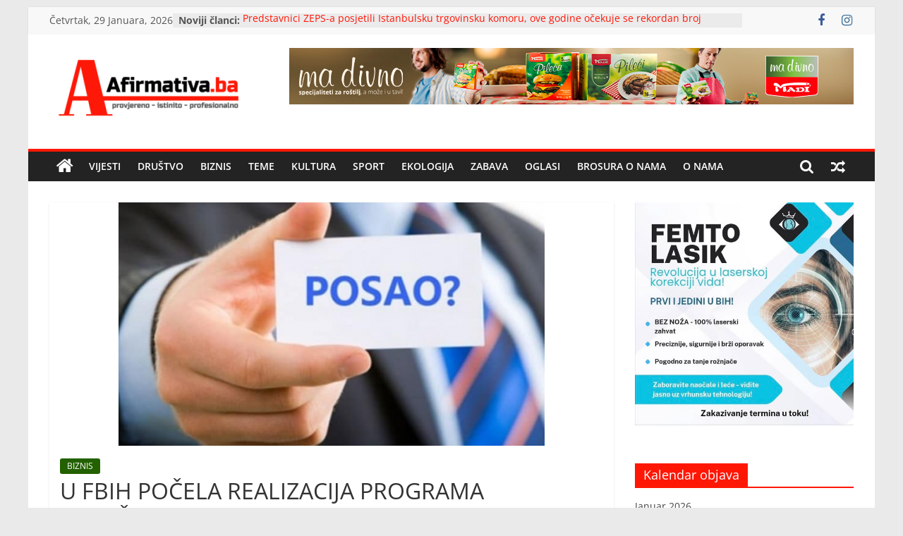

--- FILE ---
content_type: text/html; charset=UTF-8
request_url: https://afirmativa.ba/u-fbih-pocela-realizacija-programa-zaposljavanja/
body_size: 17101
content:
<!DOCTYPE html>
<html lang="bs-BA">
<head>
			<meta charset="UTF-8" />
		<meta name="viewport" content="width=device-width, initial-scale=1">
		<link rel="profile" href="http://gmpg.org/xfn/11" />
		<title>U FBIH POČELA REALIZACIJA PROGRAMA ZAPOŠLJAVANJA &#8211; Afirmativa Portal</title>
<meta name='robots' content='max-image-preview:large' />
<link rel="alternate" type="application/rss+xml" title="Afirmativa Portal &raquo; novosti" href="https://afirmativa.ba/feed/" />
<link rel="alternate" type="application/rss+xml" title="Afirmativa Portal &raquo;  novosti o komentarima" href="https://afirmativa.ba/comments/feed/" />
<script type="text/javascript">
window._wpemojiSettings = {"baseUrl":"https:\/\/s.w.org\/images\/core\/emoji\/14.0.0\/72x72\/","ext":".png","svgUrl":"https:\/\/s.w.org\/images\/core\/emoji\/14.0.0\/svg\/","svgExt":".svg","source":{"concatemoji":"https:\/\/afirmativa.ba\/wp-includes\/js\/wp-emoji-release.min.js?ver=6.2.8"}};
/*! This file is auto-generated */
!function(e,a,t){var n,r,o,i=a.createElement("canvas"),p=i.getContext&&i.getContext("2d");function s(e,t){p.clearRect(0,0,i.width,i.height),p.fillText(e,0,0);e=i.toDataURL();return p.clearRect(0,0,i.width,i.height),p.fillText(t,0,0),e===i.toDataURL()}function c(e){var t=a.createElement("script");t.src=e,t.defer=t.type="text/javascript",a.getElementsByTagName("head")[0].appendChild(t)}for(o=Array("flag","emoji"),t.supports={everything:!0,everythingExceptFlag:!0},r=0;r<o.length;r++)t.supports[o[r]]=function(e){if(p&&p.fillText)switch(p.textBaseline="top",p.font="600 32px Arial",e){case"flag":return s("\ud83c\udff3\ufe0f\u200d\u26a7\ufe0f","\ud83c\udff3\ufe0f\u200b\u26a7\ufe0f")?!1:!s("\ud83c\uddfa\ud83c\uddf3","\ud83c\uddfa\u200b\ud83c\uddf3")&&!s("\ud83c\udff4\udb40\udc67\udb40\udc62\udb40\udc65\udb40\udc6e\udb40\udc67\udb40\udc7f","\ud83c\udff4\u200b\udb40\udc67\u200b\udb40\udc62\u200b\udb40\udc65\u200b\udb40\udc6e\u200b\udb40\udc67\u200b\udb40\udc7f");case"emoji":return!s("\ud83e\udef1\ud83c\udffb\u200d\ud83e\udef2\ud83c\udfff","\ud83e\udef1\ud83c\udffb\u200b\ud83e\udef2\ud83c\udfff")}return!1}(o[r]),t.supports.everything=t.supports.everything&&t.supports[o[r]],"flag"!==o[r]&&(t.supports.everythingExceptFlag=t.supports.everythingExceptFlag&&t.supports[o[r]]);t.supports.everythingExceptFlag=t.supports.everythingExceptFlag&&!t.supports.flag,t.DOMReady=!1,t.readyCallback=function(){t.DOMReady=!0},t.supports.everything||(n=function(){t.readyCallback()},a.addEventListener?(a.addEventListener("DOMContentLoaded",n,!1),e.addEventListener("load",n,!1)):(e.attachEvent("onload",n),a.attachEvent("onreadystatechange",function(){"complete"===a.readyState&&t.readyCallback()})),(e=t.source||{}).concatemoji?c(e.concatemoji):e.wpemoji&&e.twemoji&&(c(e.twemoji),c(e.wpemoji)))}(window,document,window._wpemojiSettings);
</script>
<!-- afirmativa.ba is managing ads with Advanced Ads 1.44.0 --><script id="local-ready">
			window.advanced_ads_ready=function(e,a){a=a||"complete";var d=function(e){return"interactive"===a?"loading"!==e:"complete"===e};d(document.readyState)?e():document.addEventListener("readystatechange",(function(a){d(a.target.readyState)&&e()}),{once:"interactive"===a})},window.advanced_ads_ready_queue=window.advanced_ads_ready_queue||[];		</script>
		<style type="text/css">
img.wp-smiley,
img.emoji {
	display: inline !important;
	border: none !important;
	box-shadow: none !important;
	height: 1em !important;
	width: 1em !important;
	margin: 0 0.07em !important;
	vertical-align: -0.1em !important;
	background: none !important;
	padding: 0 !important;
}
</style>
	<link rel='stylesheet' id='wp-block-library-css' href='https://afirmativa.ba/wp-includes/css/dist/block-library/style.min.css?ver=6.2.8' type='text/css' media='all' />
<style id='wp-block-library-theme-inline-css' type='text/css'>
.wp-block-audio figcaption{color:#555;font-size:13px;text-align:center}.is-dark-theme .wp-block-audio figcaption{color:hsla(0,0%,100%,.65)}.wp-block-audio{margin:0 0 1em}.wp-block-code{border:1px solid #ccc;border-radius:4px;font-family:Menlo,Consolas,monaco,monospace;padding:.8em 1em}.wp-block-embed figcaption{color:#555;font-size:13px;text-align:center}.is-dark-theme .wp-block-embed figcaption{color:hsla(0,0%,100%,.65)}.wp-block-embed{margin:0 0 1em}.blocks-gallery-caption{color:#555;font-size:13px;text-align:center}.is-dark-theme .blocks-gallery-caption{color:hsla(0,0%,100%,.65)}.wp-block-image figcaption{color:#555;font-size:13px;text-align:center}.is-dark-theme .wp-block-image figcaption{color:hsla(0,0%,100%,.65)}.wp-block-image{margin:0 0 1em}.wp-block-pullquote{border-bottom:4px solid;border-top:4px solid;color:currentColor;margin-bottom:1.75em}.wp-block-pullquote cite,.wp-block-pullquote footer,.wp-block-pullquote__citation{color:currentColor;font-size:.8125em;font-style:normal;text-transform:uppercase}.wp-block-quote{border-left:.25em solid;margin:0 0 1.75em;padding-left:1em}.wp-block-quote cite,.wp-block-quote footer{color:currentColor;font-size:.8125em;font-style:normal;position:relative}.wp-block-quote.has-text-align-right{border-left:none;border-right:.25em solid;padding-left:0;padding-right:1em}.wp-block-quote.has-text-align-center{border:none;padding-left:0}.wp-block-quote.is-large,.wp-block-quote.is-style-large,.wp-block-quote.is-style-plain{border:none}.wp-block-search .wp-block-search__label{font-weight:700}.wp-block-search__button{border:1px solid #ccc;padding:.375em .625em}:where(.wp-block-group.has-background){padding:1.25em 2.375em}.wp-block-separator.has-css-opacity{opacity:.4}.wp-block-separator{border:none;border-bottom:2px solid;margin-left:auto;margin-right:auto}.wp-block-separator.has-alpha-channel-opacity{opacity:1}.wp-block-separator:not(.is-style-wide):not(.is-style-dots){width:100px}.wp-block-separator.has-background:not(.is-style-dots){border-bottom:none;height:1px}.wp-block-separator.has-background:not(.is-style-wide):not(.is-style-dots){height:2px}.wp-block-table{margin:0 0 1em}.wp-block-table td,.wp-block-table th{word-break:normal}.wp-block-table figcaption{color:#555;font-size:13px;text-align:center}.is-dark-theme .wp-block-table figcaption{color:hsla(0,0%,100%,.65)}.wp-block-video figcaption{color:#555;font-size:13px;text-align:center}.is-dark-theme .wp-block-video figcaption{color:hsla(0,0%,100%,.65)}.wp-block-video{margin:0 0 1em}.wp-block-template-part.has-background{margin-bottom:0;margin-top:0;padding:1.25em 2.375em}
</style>
<link rel='stylesheet' id='classic-theme-styles-css' href='https://afirmativa.ba/wp-includes/css/classic-themes.min.css?ver=6.2.8' type='text/css' media='all' />
<style id='global-styles-inline-css' type='text/css'>
body{--wp--preset--color--black: #000000;--wp--preset--color--cyan-bluish-gray: #abb8c3;--wp--preset--color--white: #ffffff;--wp--preset--color--pale-pink: #f78da7;--wp--preset--color--vivid-red: #cf2e2e;--wp--preset--color--luminous-vivid-orange: #ff6900;--wp--preset--color--luminous-vivid-amber: #fcb900;--wp--preset--color--light-green-cyan: #7bdcb5;--wp--preset--color--vivid-green-cyan: #00d084;--wp--preset--color--pale-cyan-blue: #8ed1fc;--wp--preset--color--vivid-cyan-blue: #0693e3;--wp--preset--color--vivid-purple: #9b51e0;--wp--preset--gradient--vivid-cyan-blue-to-vivid-purple: linear-gradient(135deg,rgba(6,147,227,1) 0%,rgb(155,81,224) 100%);--wp--preset--gradient--light-green-cyan-to-vivid-green-cyan: linear-gradient(135deg,rgb(122,220,180) 0%,rgb(0,208,130) 100%);--wp--preset--gradient--luminous-vivid-amber-to-luminous-vivid-orange: linear-gradient(135deg,rgba(252,185,0,1) 0%,rgba(255,105,0,1) 100%);--wp--preset--gradient--luminous-vivid-orange-to-vivid-red: linear-gradient(135deg,rgba(255,105,0,1) 0%,rgb(207,46,46) 100%);--wp--preset--gradient--very-light-gray-to-cyan-bluish-gray: linear-gradient(135deg,rgb(238,238,238) 0%,rgb(169,184,195) 100%);--wp--preset--gradient--cool-to-warm-spectrum: linear-gradient(135deg,rgb(74,234,220) 0%,rgb(151,120,209) 20%,rgb(207,42,186) 40%,rgb(238,44,130) 60%,rgb(251,105,98) 80%,rgb(254,248,76) 100%);--wp--preset--gradient--blush-light-purple: linear-gradient(135deg,rgb(255,206,236) 0%,rgb(152,150,240) 100%);--wp--preset--gradient--blush-bordeaux: linear-gradient(135deg,rgb(254,205,165) 0%,rgb(254,45,45) 50%,rgb(107,0,62) 100%);--wp--preset--gradient--luminous-dusk: linear-gradient(135deg,rgb(255,203,112) 0%,rgb(199,81,192) 50%,rgb(65,88,208) 100%);--wp--preset--gradient--pale-ocean: linear-gradient(135deg,rgb(255,245,203) 0%,rgb(182,227,212) 50%,rgb(51,167,181) 100%);--wp--preset--gradient--electric-grass: linear-gradient(135deg,rgb(202,248,128) 0%,rgb(113,206,126) 100%);--wp--preset--gradient--midnight: linear-gradient(135deg,rgb(2,3,129) 0%,rgb(40,116,252) 100%);--wp--preset--duotone--dark-grayscale: url('#wp-duotone-dark-grayscale');--wp--preset--duotone--grayscale: url('#wp-duotone-grayscale');--wp--preset--duotone--purple-yellow: url('#wp-duotone-purple-yellow');--wp--preset--duotone--blue-red: url('#wp-duotone-blue-red');--wp--preset--duotone--midnight: url('#wp-duotone-midnight');--wp--preset--duotone--magenta-yellow: url('#wp-duotone-magenta-yellow');--wp--preset--duotone--purple-green: url('#wp-duotone-purple-green');--wp--preset--duotone--blue-orange: url('#wp-duotone-blue-orange');--wp--preset--font-size--small: 13px;--wp--preset--font-size--medium: 20px;--wp--preset--font-size--large: 36px;--wp--preset--font-size--x-large: 42px;--wp--preset--spacing--20: 0.44rem;--wp--preset--spacing--30: 0.67rem;--wp--preset--spacing--40: 1rem;--wp--preset--spacing--50: 1.5rem;--wp--preset--spacing--60: 2.25rem;--wp--preset--spacing--70: 3.38rem;--wp--preset--spacing--80: 5.06rem;--wp--preset--shadow--natural: 6px 6px 9px rgba(0, 0, 0, 0.2);--wp--preset--shadow--deep: 12px 12px 50px rgba(0, 0, 0, 0.4);--wp--preset--shadow--sharp: 6px 6px 0px rgba(0, 0, 0, 0.2);--wp--preset--shadow--outlined: 6px 6px 0px -3px rgba(255, 255, 255, 1), 6px 6px rgba(0, 0, 0, 1);--wp--preset--shadow--crisp: 6px 6px 0px rgba(0, 0, 0, 1);}:where(.is-layout-flex){gap: 0.5em;}body .is-layout-flow > .alignleft{float: left;margin-inline-start: 0;margin-inline-end: 2em;}body .is-layout-flow > .alignright{float: right;margin-inline-start: 2em;margin-inline-end: 0;}body .is-layout-flow > .aligncenter{margin-left: auto !important;margin-right: auto !important;}body .is-layout-constrained > .alignleft{float: left;margin-inline-start: 0;margin-inline-end: 2em;}body .is-layout-constrained > .alignright{float: right;margin-inline-start: 2em;margin-inline-end: 0;}body .is-layout-constrained > .aligncenter{margin-left: auto !important;margin-right: auto !important;}body .is-layout-constrained > :where(:not(.alignleft):not(.alignright):not(.alignfull)){max-width: var(--wp--style--global--content-size);margin-left: auto !important;margin-right: auto !important;}body .is-layout-constrained > .alignwide{max-width: var(--wp--style--global--wide-size);}body .is-layout-flex{display: flex;}body .is-layout-flex{flex-wrap: wrap;align-items: center;}body .is-layout-flex > *{margin: 0;}:where(.wp-block-columns.is-layout-flex){gap: 2em;}.has-black-color{color: var(--wp--preset--color--black) !important;}.has-cyan-bluish-gray-color{color: var(--wp--preset--color--cyan-bluish-gray) !important;}.has-white-color{color: var(--wp--preset--color--white) !important;}.has-pale-pink-color{color: var(--wp--preset--color--pale-pink) !important;}.has-vivid-red-color{color: var(--wp--preset--color--vivid-red) !important;}.has-luminous-vivid-orange-color{color: var(--wp--preset--color--luminous-vivid-orange) !important;}.has-luminous-vivid-amber-color{color: var(--wp--preset--color--luminous-vivid-amber) !important;}.has-light-green-cyan-color{color: var(--wp--preset--color--light-green-cyan) !important;}.has-vivid-green-cyan-color{color: var(--wp--preset--color--vivid-green-cyan) !important;}.has-pale-cyan-blue-color{color: var(--wp--preset--color--pale-cyan-blue) !important;}.has-vivid-cyan-blue-color{color: var(--wp--preset--color--vivid-cyan-blue) !important;}.has-vivid-purple-color{color: var(--wp--preset--color--vivid-purple) !important;}.has-black-background-color{background-color: var(--wp--preset--color--black) !important;}.has-cyan-bluish-gray-background-color{background-color: var(--wp--preset--color--cyan-bluish-gray) !important;}.has-white-background-color{background-color: var(--wp--preset--color--white) !important;}.has-pale-pink-background-color{background-color: var(--wp--preset--color--pale-pink) !important;}.has-vivid-red-background-color{background-color: var(--wp--preset--color--vivid-red) !important;}.has-luminous-vivid-orange-background-color{background-color: var(--wp--preset--color--luminous-vivid-orange) !important;}.has-luminous-vivid-amber-background-color{background-color: var(--wp--preset--color--luminous-vivid-amber) !important;}.has-light-green-cyan-background-color{background-color: var(--wp--preset--color--light-green-cyan) !important;}.has-vivid-green-cyan-background-color{background-color: var(--wp--preset--color--vivid-green-cyan) !important;}.has-pale-cyan-blue-background-color{background-color: var(--wp--preset--color--pale-cyan-blue) !important;}.has-vivid-cyan-blue-background-color{background-color: var(--wp--preset--color--vivid-cyan-blue) !important;}.has-vivid-purple-background-color{background-color: var(--wp--preset--color--vivid-purple) !important;}.has-black-border-color{border-color: var(--wp--preset--color--black) !important;}.has-cyan-bluish-gray-border-color{border-color: var(--wp--preset--color--cyan-bluish-gray) !important;}.has-white-border-color{border-color: var(--wp--preset--color--white) !important;}.has-pale-pink-border-color{border-color: var(--wp--preset--color--pale-pink) !important;}.has-vivid-red-border-color{border-color: var(--wp--preset--color--vivid-red) !important;}.has-luminous-vivid-orange-border-color{border-color: var(--wp--preset--color--luminous-vivid-orange) !important;}.has-luminous-vivid-amber-border-color{border-color: var(--wp--preset--color--luminous-vivid-amber) !important;}.has-light-green-cyan-border-color{border-color: var(--wp--preset--color--light-green-cyan) !important;}.has-vivid-green-cyan-border-color{border-color: var(--wp--preset--color--vivid-green-cyan) !important;}.has-pale-cyan-blue-border-color{border-color: var(--wp--preset--color--pale-cyan-blue) !important;}.has-vivid-cyan-blue-border-color{border-color: var(--wp--preset--color--vivid-cyan-blue) !important;}.has-vivid-purple-border-color{border-color: var(--wp--preset--color--vivid-purple) !important;}.has-vivid-cyan-blue-to-vivid-purple-gradient-background{background: var(--wp--preset--gradient--vivid-cyan-blue-to-vivid-purple) !important;}.has-light-green-cyan-to-vivid-green-cyan-gradient-background{background: var(--wp--preset--gradient--light-green-cyan-to-vivid-green-cyan) !important;}.has-luminous-vivid-amber-to-luminous-vivid-orange-gradient-background{background: var(--wp--preset--gradient--luminous-vivid-amber-to-luminous-vivid-orange) !important;}.has-luminous-vivid-orange-to-vivid-red-gradient-background{background: var(--wp--preset--gradient--luminous-vivid-orange-to-vivid-red) !important;}.has-very-light-gray-to-cyan-bluish-gray-gradient-background{background: var(--wp--preset--gradient--very-light-gray-to-cyan-bluish-gray) !important;}.has-cool-to-warm-spectrum-gradient-background{background: var(--wp--preset--gradient--cool-to-warm-spectrum) !important;}.has-blush-light-purple-gradient-background{background: var(--wp--preset--gradient--blush-light-purple) !important;}.has-blush-bordeaux-gradient-background{background: var(--wp--preset--gradient--blush-bordeaux) !important;}.has-luminous-dusk-gradient-background{background: var(--wp--preset--gradient--luminous-dusk) !important;}.has-pale-ocean-gradient-background{background: var(--wp--preset--gradient--pale-ocean) !important;}.has-electric-grass-gradient-background{background: var(--wp--preset--gradient--electric-grass) !important;}.has-midnight-gradient-background{background: var(--wp--preset--gradient--midnight) !important;}.has-small-font-size{font-size: var(--wp--preset--font-size--small) !important;}.has-medium-font-size{font-size: var(--wp--preset--font-size--medium) !important;}.has-large-font-size{font-size: var(--wp--preset--font-size--large) !important;}.has-x-large-font-size{font-size: var(--wp--preset--font-size--x-large) !important;}
.wp-block-navigation a:where(:not(.wp-element-button)){color: inherit;}
:where(.wp-block-columns.is-layout-flex){gap: 2em;}
.wp-block-pullquote{font-size: 1.5em;line-height: 1.6;}
</style>
<link rel='stylesheet' id='contact-form-7-css' href='https://afirmativa.ba/wp-content/plugins/contact-form-7/includes/css/styles.css?ver=5.7.7' type='text/css' media='all' />
<link rel='stylesheet' id='wp-pagenavi-css' href='https://afirmativa.ba/wp-content/plugins/wp-pagenavi/pagenavi-css.css?ver=2.70' type='text/css' media='all' />
<link rel='stylesheet' id='wordpress-popular-posts-css-css' href='https://afirmativa.ba/wp-content/plugins/wordpress-popular-posts/assets/css/wpp.css?ver=6.3.4' type='text/css' media='all' />
<link rel='stylesheet' id='colormag_style-css' href='https://afirmativa.ba/wp-content/themes/colormag/style.css?ver=2.1.8' type='text/css' media='all' />
<style id='colormag_style-inline-css' type='text/css'>
.colormag-button,blockquote,button,input[type=reset],input[type=button],input[type=submit],#masthead.colormag-header-clean #site-navigation.main-small-navigation .menu-toggle,.fa.search-top:hover,#masthead.colormag-header-classic #site-navigation.main-small-navigation .menu-toggle,.main-navigation ul li.focus > a,#masthead.colormag-header-classic .main-navigation ul ul.sub-menu li.focus > a,.home-icon.front_page_on,.main-navigation a:hover,.main-navigation ul li ul li a:hover,.main-navigation ul li ul li:hover>a,.main-navigation ul li.current-menu-ancestor>a,.main-navigation ul li.current-menu-item ul li a:hover,.main-navigation ul li.current-menu-item>a,.main-navigation ul li.current_page_ancestor>a,.main-navigation ul li.current_page_item>a,.main-navigation ul li:hover>a,.main-small-navigation li a:hover,.site-header .menu-toggle:hover,#masthead.colormag-header-classic .main-navigation ul ul.sub-menu li:hover > a,#masthead.colormag-header-classic .main-navigation ul ul.sub-menu li.current-menu-ancestor > a,#masthead.colormag-header-classic .main-navigation ul ul.sub-menu li.current-menu-item > a,#masthead .main-small-navigation li:hover > a,#masthead .main-small-navigation li.current-page-ancestor > a,#masthead .main-small-navigation li.current-menu-ancestor > a,#masthead .main-small-navigation li.current-page-item > a,#masthead .main-small-navigation li.current-menu-item > a,.main-small-navigation .current-menu-item>a,.main-small-navigation .current_page_item > a,.promo-button-area a:hover,#content .wp-pagenavi .current,#content .wp-pagenavi a:hover,.format-link .entry-content a,.pagination span,.comments-area .comment-author-link span,#secondary .widget-title span,.footer-widgets-area .widget-title span,.colormag-footer--classic .footer-widgets-area .widget-title span::before,.advertisement_above_footer .widget-title span,#content .post .article-content .above-entry-meta .cat-links a,.page-header .page-title span,.entry-meta .post-format i,.more-link,.no-post-thumbnail,.widget_featured_slider .slide-content .above-entry-meta .cat-links a,.widget_highlighted_posts .article-content .above-entry-meta .cat-links a,.widget_featured_posts .article-content .above-entry-meta .cat-links a,.widget_featured_posts .widget-title span,.widget_slider_area .widget-title span,.widget_beside_slider .widget-title span,.wp-block-quote,.wp-block-quote.is-style-large,.wp-block-quote.has-text-align-right{background-color:rgb(255,23,6);}#site-title a,.next a:hover,.previous a:hover,.social-links i.fa:hover,a,#masthead.colormag-header-clean .social-links li:hover i.fa,#masthead.colormag-header-classic .social-links li:hover i.fa,#masthead.colormag-header-clean .breaking-news .newsticker a:hover,#masthead.colormag-header-classic .breaking-news .newsticker a:hover,#masthead.colormag-header-classic #site-navigation .fa.search-top:hover,#masthead.colormag-header-classic #site-navigation.main-navigation .random-post a:hover .fa-random,.dark-skin #masthead.colormag-header-classic #site-navigation.main-navigation .home-icon:hover .fa,#masthead .main-small-navigation li:hover > .sub-toggle i,.better-responsive-menu #masthead .main-small-navigation .sub-toggle.active .fa,#masthead.colormag-header-classic .main-navigation .home-icon a:hover .fa,.pagination a span:hover,#content .comments-area a.comment-edit-link:hover,#content .comments-area a.comment-permalink:hover,#content .comments-area article header cite a:hover,.comments-area .comment-author-link a:hover,.comment .comment-reply-link:hover,.nav-next a,.nav-previous a,.footer-widgets-area a:hover,a#scroll-up i,#content .post .article-content .entry-title a:hover,.entry-meta .byline i,.entry-meta .cat-links i,.entry-meta a,.post .entry-title a:hover,.search .entry-title a:hover,.entry-meta .comments-link a:hover,.entry-meta .edit-link a:hover,.entry-meta .posted-on a:hover,.entry-meta .tag-links a:hover,.single #content .tags a:hover,.post-box .entry-meta .cat-links a:hover,.post-box .entry-meta .posted-on a:hover,.post.post-box .entry-title a:hover,.widget_featured_slider .slide-content .below-entry-meta .byline a:hover,.widget_featured_slider .slide-content .below-entry-meta .comments a:hover,.widget_featured_slider .slide-content .below-entry-meta .posted-on a:hover,.widget_featured_slider .slide-content .entry-title a:hover,.byline a:hover,.comments a:hover,.edit-link a:hover,.posted-on a:hover,.tag-links a:hover,.widget_highlighted_posts .article-content .below-entry-meta .byline a:hover,.widget_highlighted_posts .article-content .below-entry-meta .comments a:hover,.widget_highlighted_posts .article-content .below-entry-meta .posted-on a:hover,.widget_highlighted_posts .article-content .entry-title a:hover,.widget_featured_posts .article-content .entry-title a:hover,.related-posts-main-title .fa,.single-related-posts .article-content .entry-title a:hover, .colormag-header-classic .main-navigation ul li:hover > a{color:rgb(255,23,6);}#site-navigation{border-top-color:rgb(255,23,6);}#masthead.colormag-header-classic .main-navigation ul ul.sub-menu li:hover,#masthead.colormag-header-classic .main-navigation ul ul.sub-menu li.current-menu-ancestor,#masthead.colormag-header-classic .main-navigation ul ul.sub-menu li.current-menu-item,#masthead.colormag-header-classic #site-navigation .menu-toggle,#masthead.colormag-header-classic #site-navigation .menu-toggle:hover,#masthead.colormag-header-classic .main-navigation ul > li:hover > a,#masthead.colormag-header-classic .main-navigation ul > li.current-menu-item > a,#masthead.colormag-header-classic .main-navigation ul > li.current-menu-ancestor > a,#masthead.colormag-header-classic .main-navigation ul li.focus > a,.promo-button-area a:hover,.pagination a span:hover{border-color:rgb(255,23,6);}#secondary .widget-title,.footer-widgets-area .widget-title,.advertisement_above_footer .widget-title,.page-header .page-title,.widget_featured_posts .widget-title,.widget_slider_area .widget-title,.widget_beside_slider .widget-title{border-bottom-color:rgb(255,23,6);}@media (max-width:768px){.better-responsive-menu .sub-toggle{background-color:#00000700050000;}}.mzb-featured-posts, .mzb-social-icon, .mzb-featured-categories, .mzb-social-icons-insert{--color--light--primary:rgba(0.1);}body{--color--light--primary:rgb(255,23,6);--color--primary:rgb(255,23,6);}
</style>
<link rel='stylesheet' id='colormag-fontawesome-css' href='https://afirmativa.ba/wp-content/themes/colormag/fontawesome/css/font-awesome.min.css?ver=2.1.8' type='text/css' media='all' />
<script type='application/json' id='wpp-json'>
{"sampling_active":0,"sampling_rate":100,"ajax_url":"https:\/\/afirmativa.ba\/wp-json\/wordpress-popular-posts\/v1\/popular-posts","api_url":"https:\/\/afirmativa.ba\/wp-json\/wordpress-popular-posts","ID":12471,"token":"e420655054","lang":0,"debug":0}
</script>
<script type='text/javascript' src='https://afirmativa.ba/wp-content/plugins/wordpress-popular-posts/assets/js/wpp.min.js?ver=6.3.4' id='wpp-js-js'></script>
<script type='text/javascript' src='https://afirmativa.ba/wp-includes/js/jquery/jquery.min.js?ver=3.6.4' id='jquery-core-js'></script>
<script type='text/javascript' src='https://afirmativa.ba/wp-includes/js/jquery/jquery-migrate.min.js?ver=3.4.0' id='jquery-migrate-js'></script>
<script type='text/javascript' id='advanced-ads-advanced-js-js-extra'>
/* <![CDATA[ */
var advads_options = {"blog_id":"1","privacy":{"enabled":false,"state":"not_needed"}};
/* ]]> */
</script>
<script type='text/javascript' src='https://afirmativa.ba/wp-content/plugins/advanced-ads/public/assets/js/advanced.min.js?ver=1.44.0' id='advanced-ads-advanced-js-js'></script>
<!--[if lte IE 8]>
<script type='text/javascript' src='https://afirmativa.ba/wp-content/themes/colormag/js/html5shiv.min.js?ver=2.1.8' id='html5-js'></script>
<![endif]-->
<link rel="https://api.w.org/" href="https://afirmativa.ba/wp-json/" /><link rel="alternate" type="application/json" href="https://afirmativa.ba/wp-json/wp/v2/posts/12471" /><link rel="EditURI" type="application/rsd+xml" title="RSD" href="https://afirmativa.ba/xmlrpc.php?rsd" />
<link rel="wlwmanifest" type="application/wlwmanifest+xml" href="https://afirmativa.ba/wp-includes/wlwmanifest.xml" />
<meta name="generator" content="WordPress 6.2.8" />
<link rel="canonical" href="https://afirmativa.ba/u-fbih-pocela-realizacija-programa-zaposljavanja/" />
<link rel='shortlink' href='https://afirmativa.ba/?p=12471' />
<link rel="alternate" type="application/json+oembed" href="https://afirmativa.ba/wp-json/oembed/1.0/embed?url=https%3A%2F%2Fafirmativa.ba%2Fu-fbih-pocela-realizacija-programa-zaposljavanja%2F" />
<link rel="alternate" type="text/xml+oembed" href="https://afirmativa.ba/wp-json/oembed/1.0/embed?url=https%3A%2F%2Fafirmativa.ba%2Fu-fbih-pocela-realizacija-programa-zaposljavanja%2F&#038;format=xml" />
<!-- HFCM by 99 Robots - Snippet # 1: facebook domain verificatoin -->
<meta name="facebook-domain-verification" content="ds2fuvjv54vlnr62rruykh572lxjwm" />
<!-- /end HFCM by 99 Robots -->
<!-- HFCM by 99 Robots - Snippet # 3: adroll pixel -->
<script type="text/javascript">
    adroll_adv_id = "FEHMBNRHYFDNPPM3UG6LW4";
    adroll_pix_id = "KXRXGY4W6BE43HOP6PLM3F";
    adroll_version = "2.0";

    (function(w, d, e, o, a) {
        w.__adroll_loaded = true;
        w.adroll = w.adroll || [];
        w.adroll.f = [ 'setProperties', 'identify', 'track' ];
        var roundtripUrl = "https://s.adroll.com/j/" + adroll_adv_id
                + "/roundtrip.js";
        for (a = 0; a < w.adroll.f.length; a++) {
            w.adroll[w.adroll.f[a]] = w.adroll[w.adroll.f[a]] || (function(n) {
                return function() {
                    w.adroll.push([ n, arguments ])
                }
            })(w.adroll.f[a])
        }

        e = d.createElement('script');
        o = d.getElementsByTagName('script')[0];
        e.async = 1;
        e.src = roundtripUrl;
        o.parentNode.insertBefore(e, o);
    })(window, document);
    adroll.track("pageView");
</script>
<!-- /end HFCM by 99 Robots -->
<!-- Google tag (gtag.js) -->
<script async src="https://www.googletagmanager.com/gtag/js?id=G-RYB3KE2MTQ"></script>
<script>
  window.dataLayer = window.dataLayer || [];
  function gtag(){dataLayer.push(arguments);}
  gtag('js', new Date());

  gtag('config', 'G-RYB3KE2MTQ');
</script>


<script type="text/javascript"> adroll_adv_id = "FEHMBNRHYFDNPPM3UG6LW4"; adroll_pix_id = "KXRXGY4W6BE43HOP6PLM3F"; adroll_version = "2.0";  (function(w, d, e, o, a) { w.__adroll_loaded = true; w.adroll = w.adroll || []; w.adroll.f = [ 'setProperties', 'identify', 'track' ]; var roundtripUrl = "https://s.adroll.com/j/" + adroll_adv_id + "/roundtrip.js"; for (a = 0; a < w.adroll.f.length; a++) { w.adroll[w.adroll.f[a]] = w.adroll[w.adroll.f[a]] || (function(n) { return function() { w.adroll.push([ n, arguments ]) } })(w.adroll.f[a]) }  e = d.createElement('script'); o = d.getElementsByTagName('script')[0]; e.async = 1; e.src = roundtripUrl; o.parentNode.insertBefore(e, o); })(window, document); adroll.track("pageView"); </script> 


<!-- Facebook Pixel Code -->
<script>
!function(f,b,e,v,n,t,s)
{if(f.fbq)return;n=f.fbq=function(){n.callMethod?
n.callMethod.apply(n,arguments):n.queue.push(arguments)};
if(!f._fbq)f._fbq=n;n.push=n;n.loaded=!0;n.version='2.0';
n.queue=[];t=b.createElement(e);t.async=!0;
t.src=v;s=b.getElementsByTagName(e)[0];
s.parentNode.insertBefore(t,s)}(window,document,'script',
'https://connect.facebook.net/en_US/fbevents.js');
 fbq('init', '689620729168152'); 
fbq('track', 'PageView');
</script>
<noscript>
 <img height="1" width="1" 
src="https://www.facebook.com/tr?id=689620729168152&ev=PageView
&noscript=1"/>
</noscript>
<!-- End Facebook Pixel Code -->


<script async src="https://pagead2.googlesyndication.com/pagead/js/adsbygoogle.js?client=ca-pub-7392581600170964"
     crossorigin="anonymous"></script>

<meta name="google-adsense-account" content="ca-pub-7392581600170964">

<script async custom-element="amp-auto-ads"
        src="https://cdn.ampproject.org/v0/amp-auto-ads-0.1.js">
</script>            <style id="wpp-loading-animation-styles">@-webkit-keyframes bgslide{from{background-position-x:0}to{background-position-x:-200%}}@keyframes bgslide{from{background-position-x:0}to{background-position-x:-200%}}.wpp-widget-placeholder,.wpp-widget-block-placeholder,.wpp-shortcode-placeholder{margin:0 auto;width:60px;height:3px;background:#dd3737;background:linear-gradient(90deg,#dd3737 0%,#571313 10%,#dd3737 100%);background-size:200% auto;border-radius:3px;-webkit-animation:bgslide 1s infinite linear;animation:bgslide 1s infinite linear}</style>
            <script type="text/javascript">
		var advadsCfpQueue = [];
		var advadsCfpAd = function( adID ){
			if ( 'undefined' == typeof advadsProCfp ) { advadsCfpQueue.push( adID ) } else { advadsProCfp.addElement( adID ) }
		};
		</script>
		<script type="text/javascript">
    adroll_adv_id = "FEHMBNRHYFDNPPM3UG6LW4";
    adroll_pix_id = "KXRXGY4W6BE43HOP6PLM3F";
    adroll_version = "2.0";

    (function(w, d, e, o, a) {
        w.__adroll_loaded = true;
        w.adroll = w.adroll || [];
        w.adroll.f = [ 'setProperties', 'identify', 'track' ];
        var roundtripUrl = "https://s.adroll.com/j/" + adroll_adv_id
                + "/roundtrip.js";
        for (a = 0; a < w.adroll.f.length; a++) {
            w.adroll[w.adroll.f[a]] = w.adroll[w.adroll.f[a]] || (function(n) {
                return function() {
                    w.adroll.push([ n, arguments ])
                }
            })(w.adroll.f[a])
        }

        e = d.createElement('script');
        o = d.getElementsByTagName('script')[0];
        e.async = 1;
        e.src = roundtripUrl;
        o.parentNode.insertBefore(e, o);
    })(window, document);
    adroll.track("pageView");
</script><link rel="icon" href="https://afirmativa.ba/wp-content/uploads/2023/08/cropped-logo@4x-100-32x32.jpg" sizes="32x32" />
<link rel="icon" href="https://afirmativa.ba/wp-content/uploads/2023/08/cropped-logo@4x-100-192x192.jpg" sizes="192x192" />
<link rel="apple-touch-icon" href="https://afirmativa.ba/wp-content/uploads/2023/08/cropped-logo@4x-100-180x180.jpg" />
<meta name="msapplication-TileImage" content="https://afirmativa.ba/wp-content/uploads/2023/08/cropped-logo@4x-100-270x270.jpg" />
		<style type="text/css" id="wp-custom-css">
			.elementor-page .entry-header {
    display: block; 
}

.copyright {display:none}

.newsticker {max-width:700px}

.main-navigation ul li ul li {
    height: 32px;
}

.widget_featured_slider .single-slide {
	height: 325px;
}

.size-colormag-highlighted-post {
width: 244px; height: 161px; object-fit: contain; 	
}

.widget_highlighted_post_area {
margin-top: -10px;
	}

#menu-item-4688
{
	float:right;
}

.grecaptcha-badge { opacity:0;}

		</style>
		</head>

<body class="post-template-default single single-post postid-12471 single-format-standard wp-custom-logo wp-embed-responsive right-sidebar box-layout better-responsive-menu aa-prefix-local-">

<amp-auto-ads type="adsense"
        data-ad-client="ca-pub-7392581600170964">
</amp-auto-ads><svg xmlns="http://www.w3.org/2000/svg" viewBox="0 0 0 0" width="0" height="0" focusable="false" role="none" style="visibility: hidden; position: absolute; left: -9999px; overflow: hidden;" ><defs><filter id="wp-duotone-dark-grayscale"><feColorMatrix color-interpolation-filters="sRGB" type="matrix" values=" .299 .587 .114 0 0 .299 .587 .114 0 0 .299 .587 .114 0 0 .299 .587 .114 0 0 " /><feComponentTransfer color-interpolation-filters="sRGB" ><feFuncR type="table" tableValues="0 0.49803921568627" /><feFuncG type="table" tableValues="0 0.49803921568627" /><feFuncB type="table" tableValues="0 0.49803921568627" /><feFuncA type="table" tableValues="1 1" /></feComponentTransfer><feComposite in2="SourceGraphic" operator="in" /></filter></defs></svg><svg xmlns="http://www.w3.org/2000/svg" viewBox="0 0 0 0" width="0" height="0" focusable="false" role="none" style="visibility: hidden; position: absolute; left: -9999px; overflow: hidden;" ><defs><filter id="wp-duotone-grayscale"><feColorMatrix color-interpolation-filters="sRGB" type="matrix" values=" .299 .587 .114 0 0 .299 .587 .114 0 0 .299 .587 .114 0 0 .299 .587 .114 0 0 " /><feComponentTransfer color-interpolation-filters="sRGB" ><feFuncR type="table" tableValues="0 1" /><feFuncG type="table" tableValues="0 1" /><feFuncB type="table" tableValues="0 1" /><feFuncA type="table" tableValues="1 1" /></feComponentTransfer><feComposite in2="SourceGraphic" operator="in" /></filter></defs></svg><svg xmlns="http://www.w3.org/2000/svg" viewBox="0 0 0 0" width="0" height="0" focusable="false" role="none" style="visibility: hidden; position: absolute; left: -9999px; overflow: hidden;" ><defs><filter id="wp-duotone-purple-yellow"><feColorMatrix color-interpolation-filters="sRGB" type="matrix" values=" .299 .587 .114 0 0 .299 .587 .114 0 0 .299 .587 .114 0 0 .299 .587 .114 0 0 " /><feComponentTransfer color-interpolation-filters="sRGB" ><feFuncR type="table" tableValues="0.54901960784314 0.98823529411765" /><feFuncG type="table" tableValues="0 1" /><feFuncB type="table" tableValues="0.71764705882353 0.25490196078431" /><feFuncA type="table" tableValues="1 1" /></feComponentTransfer><feComposite in2="SourceGraphic" operator="in" /></filter></defs></svg><svg xmlns="http://www.w3.org/2000/svg" viewBox="0 0 0 0" width="0" height="0" focusable="false" role="none" style="visibility: hidden; position: absolute; left: -9999px; overflow: hidden;" ><defs><filter id="wp-duotone-blue-red"><feColorMatrix color-interpolation-filters="sRGB" type="matrix" values=" .299 .587 .114 0 0 .299 .587 .114 0 0 .299 .587 .114 0 0 .299 .587 .114 0 0 " /><feComponentTransfer color-interpolation-filters="sRGB" ><feFuncR type="table" tableValues="0 1" /><feFuncG type="table" tableValues="0 0.27843137254902" /><feFuncB type="table" tableValues="0.5921568627451 0.27843137254902" /><feFuncA type="table" tableValues="1 1" /></feComponentTransfer><feComposite in2="SourceGraphic" operator="in" /></filter></defs></svg><svg xmlns="http://www.w3.org/2000/svg" viewBox="0 0 0 0" width="0" height="0" focusable="false" role="none" style="visibility: hidden; position: absolute; left: -9999px; overflow: hidden;" ><defs><filter id="wp-duotone-midnight"><feColorMatrix color-interpolation-filters="sRGB" type="matrix" values=" .299 .587 .114 0 0 .299 .587 .114 0 0 .299 .587 .114 0 0 .299 .587 .114 0 0 " /><feComponentTransfer color-interpolation-filters="sRGB" ><feFuncR type="table" tableValues="0 0" /><feFuncG type="table" tableValues="0 0.64705882352941" /><feFuncB type="table" tableValues="0 1" /><feFuncA type="table" tableValues="1 1" /></feComponentTransfer><feComposite in2="SourceGraphic" operator="in" /></filter></defs></svg><svg xmlns="http://www.w3.org/2000/svg" viewBox="0 0 0 0" width="0" height="0" focusable="false" role="none" style="visibility: hidden; position: absolute; left: -9999px; overflow: hidden;" ><defs><filter id="wp-duotone-magenta-yellow"><feColorMatrix color-interpolation-filters="sRGB" type="matrix" values=" .299 .587 .114 0 0 .299 .587 .114 0 0 .299 .587 .114 0 0 .299 .587 .114 0 0 " /><feComponentTransfer color-interpolation-filters="sRGB" ><feFuncR type="table" tableValues="0.78039215686275 1" /><feFuncG type="table" tableValues="0 0.94901960784314" /><feFuncB type="table" tableValues="0.35294117647059 0.47058823529412" /><feFuncA type="table" tableValues="1 1" /></feComponentTransfer><feComposite in2="SourceGraphic" operator="in" /></filter></defs></svg><svg xmlns="http://www.w3.org/2000/svg" viewBox="0 0 0 0" width="0" height="0" focusable="false" role="none" style="visibility: hidden; position: absolute; left: -9999px; overflow: hidden;" ><defs><filter id="wp-duotone-purple-green"><feColorMatrix color-interpolation-filters="sRGB" type="matrix" values=" .299 .587 .114 0 0 .299 .587 .114 0 0 .299 .587 .114 0 0 .299 .587 .114 0 0 " /><feComponentTransfer color-interpolation-filters="sRGB" ><feFuncR type="table" tableValues="0.65098039215686 0.40392156862745" /><feFuncG type="table" tableValues="0 1" /><feFuncB type="table" tableValues="0.44705882352941 0.4" /><feFuncA type="table" tableValues="1 1" /></feComponentTransfer><feComposite in2="SourceGraphic" operator="in" /></filter></defs></svg><svg xmlns="http://www.w3.org/2000/svg" viewBox="0 0 0 0" width="0" height="0" focusable="false" role="none" style="visibility: hidden; position: absolute; left: -9999px; overflow: hidden;" ><defs><filter id="wp-duotone-blue-orange"><feColorMatrix color-interpolation-filters="sRGB" type="matrix" values=" .299 .587 .114 0 0 .299 .587 .114 0 0 .299 .587 .114 0 0 .299 .587 .114 0 0 " /><feComponentTransfer color-interpolation-filters="sRGB" ><feFuncR type="table" tableValues="0.098039215686275 1" /><feFuncG type="table" tableValues="0 0.66274509803922" /><feFuncB type="table" tableValues="0.84705882352941 0.41960784313725" /><feFuncA type="table" tableValues="1 1" /></feComponentTransfer><feComposite in2="SourceGraphic" operator="in" /></filter></defs></svg>		<div id="page" class="hfeed site">
				<a class="skip-link screen-reader-text" href="#main">Skip to content</a>
				<header id="masthead" class="site-header clearfix ">
				<div id="header-text-nav-container" class="clearfix">
		
			<div class="news-bar">
				<div class="inner-wrap">
					<div class="tg-news-bar__one">
						
		<div class="date-in-header">
			Četvrtak, 29 Januara, 2026		</div>

		
		<div class="breaking-news">
			<strong class="breaking-news-latest">Noviji članci:</strong>

			<ul class="newsticker">
									<li>
						<a href="https://afirmativa.ba/agencija-preporucila-inspekcijama-dodatne-mjere-upravljanja-rizikom/" title="AGENCIJA  PREPORUČILA INSPEKCIJAMA DODATNE MJERE UPRAVLJANJA RIZIKOM">
							AGENCIJA  PREPORUČILA INSPEKCIJAMA DODATNE MJERE UPRAVLJANJA RIZIKOM						</a>
					</li>
									<li>
						<a href="https://afirmativa.ba/historijski-iskorak-i-vracanje-dostojanstva-ratnim-vojnim-invalidima-predstavljen-novi-model-ostvarivanja-prava-na-ortopedska-pomagala/" title="Historijski iskorak i vraćanje dostojanstva ratnim vojnim invalidima: Predstavljen novi model ostvarivanja prava na ortopedska pomagala">
							Historijski iskorak i vraćanje dostojanstva ratnim vojnim invalidima: Predstavljen novi model ostvarivanja prava na ortopedska pomagala						</a>
					</li>
									<li>
						<a href="https://afirmativa.ba/doboj-karate-klub-sloga-obiljezio-50-godina-postojanja-i-rada/" title="DOBOJ: KARATE KLUB „SLOGA“ OBILJEŽIO 50 GODINA POSTOJANJA I RADA">
							DOBOJ: KARATE KLUB „SLOGA“ OBILJEŽIO 50 GODINA POSTOJANJA I RADA						</a>
					</li>
									<li>
						<a href="https://afirmativa.ba/udruzenje-poslodavaca-u-fbih-vanjskotrgovinska-spoljnotrgovinska-komora-bih-i-privredna-komora-fbih-traze-momentalan-prekid-blokada-granicnih-prelaza/" title="Udruženje poslodavaca u FBiH, Vanjskotrgovinska/Spoljnotrgovinska komora BiH i Privredna komora FBiH traže momentalan prekid blokada graničnih prelaza">
							Udruženje poslodavaca u FBiH, Vanjskotrgovinska/Spoljnotrgovinska komora BiH i Privredna komora FBiH traže momentalan prekid blokada graničnih prelaza						</a>
					</li>
									<li>
						<a href="https://afirmativa.ba/predstavnici-zeps-a-posjetili-istanbulsku-trgovinsku-komoru-ove-godine-ocekuje-se-rekordan-broj-izlagaca-iz-republike-turske/" title="Predstavnici ZEPS-a posjetili Istanbulsku trgovinsku komoru, ove godine očekuje se rekordan broj izlagača iz Republike Turske">
							Predstavnici ZEPS-a posjetili Istanbulsku trgovinsku komoru, ove godine očekuje se rekordan broj izlagača iz Republike Turske						</a>
					</li>
							</ul>
		</div>

							</div>

					<div class="tg-news-bar__two">
						
		<div class="social-links">
			<ul>
				<li><a href="https://www.facebook.com/afirmativa.portal" target="_blank"><i class="fa fa-facebook"></i></a></li><li><a href="https://www.instagram.com/afirmativa.ba/" target="_blank"><i class="fa fa-instagram"></i></a></li>			</ul>
		</div><!-- .social-links -->
							</div>
				</div>
			</div>

			
		<div class="inner-wrap">
			<div id="header-text-nav-wrap" class="clearfix">

				<div id="header-left-section">
											<div id="header-logo-image">
							<a href="https://afirmativa.ba/" class="custom-logo-link" rel="home"><img width="280" height="118" src="https://afirmativa.ba/wp-content/uploads/2023/08/cropped-cropped-cropped-LOGO-PNG@4x-8-e1692293585773.png" class="custom-logo" alt="Afirmativa Portal" decoding="async" /></a>						</div><!-- #header-logo-image -->
						
					<div id="header-text" class="screen-reader-text">
													<h3 id="site-title">
								<a href="https://afirmativa.ba/" title="Afirmativa Portal" rel="home">Afirmativa Portal</a>
							</h3>
						
													<p id="site-description">
								Provjereno, istinito, profesionalno							</p><!-- #site-description -->
											</div><!-- #header-text -->
				</div><!-- #header-left-section -->

				<div id="header-right-section">
											<div id="header-right-sidebar" class="clearfix">
							<aside class="widget local-widget clearfix"><div  class="local-f515745ed4e0862940b0c24289a14a40" id="local-f515745ed4e0862940b0c24289a14a40"></div></aside>						</div>
										</div><!-- #header-right-section -->

			</div><!-- #header-text-nav-wrap -->
		</div><!-- .inner-wrap -->

		
		<nav id="site-navigation" class="main-navigation clearfix" role="navigation">
			<div class="inner-wrap clearfix">
				
					<div class="home-icon">
						<a href="https://afirmativa.ba/"
						   title="Afirmativa Portal"
						>
							<i class="fa fa-home"></i>
						</a>
					</div>
				
									<div class="search-random-icons-container">
						
		<div class="random-post">
							<a href="https://afirmativa.ba/dom-naroda-psbih-prihvatio-izmjene-zakona-o-akcizama/" title="Pogledaj nasumičnu objavu">
					<i class="fa fa-random"></i>
				</a>
					</div>

									<div class="top-search-wrap">
								<i class="fa fa-search search-top"></i>
								<div class="search-form-top">
									
<form action="https://afirmativa.ba/" class="search-form searchform clearfix" method="get" role="search">

	<div class="search-wrap">
		<input type="search"
		       class="s field"
		       name="s"
		       value=""
		       placeholder="Pretraga"
		/>

		<button class="search-icon" type="submit"></button>
	</div>

</form><!-- .searchform -->
								</div>
							</div>
											</div>
				
				<p class="menu-toggle"></p>
				<div class="menu-primary-container"><ul id="menu-primary" class="menu"><li id="menu-item-1297" class="menu-item menu-item-type-taxonomy menu-item-object-category menu-item-1297"><a href="https://afirmativa.ba/category/vijesti/">VIJESTI</a></li>
<li id="menu-item-2038" class="menu-item menu-item-type-taxonomy menu-item-object-category menu-item-2038"><a href="https://afirmativa.ba/category/drustvo/">DRUŠTVO</a></li>
<li id="menu-item-1298" class="menu-item menu-item-type-taxonomy menu-item-object-category current-post-ancestor current-menu-parent current-post-parent menu-item-1298"><a href="https://afirmativa.ba/category/biznis/">BIZNIS</a></li>
<li id="menu-item-2503" class="menu-item menu-item-type-taxonomy menu-item-object-category menu-item-2503"><a href="https://afirmativa.ba/category/teme/">TEME</a></li>
<li id="menu-item-4513" class="menu-item menu-item-type-taxonomy menu-item-object-category menu-item-4513"><a href="https://afirmativa.ba/category/kultura/">KULTURA</a></li>
<li id="menu-item-2022" class="menu-item menu-item-type-taxonomy menu-item-object-category menu-item-2022"><a href="https://afirmativa.ba/category/sport/">SPORT</a></li>
<li id="menu-item-1301" class="menu-item menu-item-type-taxonomy menu-item-object-category menu-item-1301"><a href="https://afirmativa.ba/category/ekologija/">EKOLOGIJA</a></li>
<li id="menu-item-1300" class="menu-item menu-item-type-taxonomy menu-item-object-category menu-item-1300"><a href="https://afirmativa.ba/category/zabava/">ZABAVA</a></li>
<li id="menu-item-4355" class="menu-item menu-item-type-taxonomy menu-item-object-category menu-item-4355"><a href="https://afirmativa.ba/category/oglasi/">OGLASI</a></li>
<li id="menu-item-4688" class="menu-item menu-item-type-post_type menu-item-object-page menu-item-4688"><a href="https://afirmativa.ba/o-nama/">O NAMA</a></li>
<li id="menu-item-16103" class="menu-item menu-item-type-custom menu-item-object-custom menu-item-16103"><a href="https://publikacije.intramedia.ba/wp/afirmativa-brosura/">BROSURA O NAMA</a></li>
</ul></div>
			</div>
		</nav>

				</div><!-- #header-text-nav-container -->
				</header><!-- #masthead -->
				<div id="main" class="clearfix">
				<div class="inner-wrap clearfix">
		
	<div id="primary">
		<div id="content" class="clearfix">

			
<article id="post-12471" class="post-12471 post type-post status-publish format-standard has-post-thumbnail hentry category-biznis">
	
				<div class="featured-image">
				<img width="604" height="345" src="https://afirmativa.ba/wp-content/uploads/2023/03/u-fbih-pocela-realizacija-dva-programa-zaposljavanja-vrijedna-vise-od-50-miliona-maraka-fgz_6421ae58e58ac.png" class="attachment-colormag-featured-image size-colormag-featured-image wp-post-image" alt="" decoding="async" />			</div>
			
	<div class="article-content clearfix">

		<div class="above-entry-meta"><span class="cat-links"><a href="https://afirmativa.ba/category/biznis/" style="background:#236000" rel="category tag">BIZNIS</a>&nbsp;</span></div>
		<header class="entry-header">
			<h1 class="entry-title">
				U FBIH POČELA REALIZACIJA PROGRAMA ZAPOŠLJAVANJA			</h1>
		</header>

		<div class="below-entry-meta">
			<span class="posted-on"><a href="https://afirmativa.ba/u-fbih-pocela-realizacija-programa-zaposljavanja/" title="10:43 pm" rel="bookmark"><i class="fa fa-calendar-o"></i> <time class="entry-date published updated" datetime="2023-03-27T22:43:25+02:00">27 Marta, 2023</time></a></span>
			<span class="byline">
				<span class="author vcard">
					<i class="fa fa-user"></i>
					<a class="url fn n"
					   href="https://afirmativa.ba/author/urednik/"
					   title="Urednik"
					>
						Urednik					</a>
				</span>
			</span>

			</div>
		<div class="entry-content clearfix">
			<div  class="local-7a6ce364946c28e4f20b34ab8b0ace43 local-before-content" id="local-7a6ce364946c28e4f20b34ab8b0ace43"></div><p>Federalni zavod za zapošljavanje (FZZZ) od danas je otvorio javni poziv za Program sufinansiranja zapošljavanja 2023, koji će biti otvoren od 27. do 29. marta ove godine,..</p>
<p>&#8230; a od 29. do 31. marta bit će otvoren drugi javni poziv za učešće u Programu sufinansiranja samozapošljavanja Startup 2023.</p>
<p>&#8211; Za Program sufinansiranja zapošljavanja 2023, očekujemo da će se prijaviti do šest hiljada osoba, a po drugom programu sufinansiranja samozapošljavanja očekujemo da će biti obuhvaćeno oko dvije hiljade osoba – rekao je za Faktor Haris Čuljević, glasnogovornik FZZZ.</p>
<p>Od jutros Federalni zavod prima prijave poslodavaca za Program zapošljavanja iz svih kantona Federacije BiH. Na web stranici FZZZ-a objavljeni su svi detalji o načinu apliciranja, kao i važne napomene i redosljed koraka u postupku apliciranja na ove javne pozive.</p>
<p>&#8211; Sredstva za ovaj program izdvojio je FZZZ-e u iznosu 37,7 miliona maraka. Za zapošljavanje novih radnika apliciraju poslodavci koji su se ranije registrovali na našem web portalu – ističe Čuljević.</p>
<p>Na drugi javni poziv Program sufinansiranja samozapošljavanja Startup 2023, mogu se prijavljivati nezaposlene osobe koje se nalaze na evidenciji zavoda za zapošljavanje.</p>
<p>&#8211; Na ovaj javni poziv mogu se prijaviti osobe koje su se prijavile na biroe zapošljavanja i dan prije objave javnog poziva, kao i ostali nezaposleni koji su od ranije prijavljeni na biro za zapošljavanje. Nije važno kojoj kategoriji nezaposlenih pripadaju. Samozapošljavanje se odnosi i za one koji nemaju nikakvih kvalifikacija, kao i za one sa srednjom, višom i visokom stručnom spremom. Oni će se također prijavljivati preko online obrasca koji će biti dostupan na našoj web stranici. Za ovaj program zapošljavanja osigurano je 13 miliona maraka – rekao je Čuljević</p>
<p>Kako su ranije saopćili iz FZZZ-e ključne ciljne kategorije za zapošljavanje i samozapošljavanje su mladi, demobilizirani borci i žene, pa poticajne mjere obuhvaćaju poduzetništvo za mlade, za žene, te poduzetništvo za sve i za demobilizirane borce.</p>
		</div>

	</div>

	</article>

		</div><!-- #content -->

		
		<ul class="default-wp-page clearfix">
			<li class="previous"><a href="https://afirmativa.ba/stipendije-ministarstva-za-boracka-pitanja-zdk-povecane-za-20000-km/" rel="prev"><span class="meta-nav">&larr;</span> STIPENDIJE MINISTARSTVA ZA BORAČKA PITANJA ZDK POVEĆANE ZA 200,00 KM</a></li>
			<li class="next"><a href="https://afirmativa.ba/grupa-rudara-stupila-u-stajk-gladju/" rel="next">GRUPA RUDARA STUPILA U ŠTAJK GLAĐU <span class="meta-nav">&rarr;</span></a></li>
		</ul>

		
	</div><!-- #primary -->


<div id="secondary">
	
	<aside class="widget local-widget clearfix"><div  class="local-c96465dc3bf6ef21cf671fce6face667" id="local-c96465dc3bf6ef21cf671fce6face667"></div></aside><aside id="calendar-9" class="widget widget_calendar clearfix"><h3 class="widget-title"><span>Kalendar objava</span></h3><div id="calendar_wrap" class="calendar_wrap"><table id="wp-calendar" class="wp-calendar-table">
	<caption>Januar 2026</caption>
	<thead>
	<tr>
		<th scope="col" title="Ponedjeljak">P</th>
		<th scope="col" title="Utorak">U</th>
		<th scope="col" title="Srijeda">S</th>
		<th scope="col" title="Četvrtak">Č</th>
		<th scope="col" title="Petak">P</th>
		<th scope="col" title="Subota">S</th>
		<th scope="col" title="Nedjelja">N</th>
	</tr>
	</thead>
	<tbody>
	<tr>
		<td colspan="3" class="pad">&nbsp;</td><td><a href="https://afirmativa.ba/2026/01/01/" aria-label="Članak objavljen 1. January 2026.">1</a></td><td><a href="https://afirmativa.ba/2026/01/02/" aria-label="Članak objavljen 2. January 2026.">2</a></td><td><a href="https://afirmativa.ba/2026/01/03/" aria-label="Članak objavljen 3. January 2026.">3</a></td><td><a href="https://afirmativa.ba/2026/01/04/" aria-label="Članak objavljen 4. January 2026.">4</a></td>
	</tr>
	<tr>
		<td><a href="https://afirmativa.ba/2026/01/05/" aria-label="Članak objavljen 5. January 2026.">5</a></td><td><a href="https://afirmativa.ba/2026/01/06/" aria-label="Članak objavljen 6. January 2026.">6</a></td><td><a href="https://afirmativa.ba/2026/01/07/" aria-label="Članak objavljen 7. January 2026.">7</a></td><td><a href="https://afirmativa.ba/2026/01/08/" aria-label="Članak objavljen 8. January 2026.">8</a></td><td><a href="https://afirmativa.ba/2026/01/09/" aria-label="Članak objavljen 9. January 2026.">9</a></td><td>10</td><td><a href="https://afirmativa.ba/2026/01/11/" aria-label="Članak objavljen 11. January 2026.">11</a></td>
	</tr>
	<tr>
		<td><a href="https://afirmativa.ba/2026/01/12/" aria-label="Članak objavljen 12. January 2026.">12</a></td><td><a href="https://afirmativa.ba/2026/01/13/" aria-label="Članak objavljen 13. January 2026.">13</a></td><td><a href="https://afirmativa.ba/2026/01/14/" aria-label="Članak objavljen 14. January 2026.">14</a></td><td><a href="https://afirmativa.ba/2026/01/15/" aria-label="Članak objavljen 15. January 2026.">15</a></td><td><a href="https://afirmativa.ba/2026/01/16/" aria-label="Članak objavljen 16. January 2026.">16</a></td><td><a href="https://afirmativa.ba/2026/01/17/" aria-label="Članak objavljen 17. January 2026.">17</a></td><td><a href="https://afirmativa.ba/2026/01/18/" aria-label="Članak objavljen 18. January 2026.">18</a></td>
	</tr>
	<tr>
		<td><a href="https://afirmativa.ba/2026/01/19/" aria-label="Članak objavljen 19. January 2026.">19</a></td><td><a href="https://afirmativa.ba/2026/01/20/" aria-label="Članak objavljen 20. January 2026.">20</a></td><td><a href="https://afirmativa.ba/2026/01/21/" aria-label="Članak objavljen 21. January 2026.">21</a></td><td><a href="https://afirmativa.ba/2026/01/22/" aria-label="Članak objavljen 22. January 2026.">22</a></td><td><a href="https://afirmativa.ba/2026/01/23/" aria-label="Članak objavljen 23. January 2026.">23</a></td><td><a href="https://afirmativa.ba/2026/01/24/" aria-label="Članak objavljen 24. January 2026.">24</a></td><td><a href="https://afirmativa.ba/2026/01/25/" aria-label="Članak objavljen 25. January 2026.">25</a></td>
	</tr>
	<tr>
		<td><a href="https://afirmativa.ba/2026/01/26/" aria-label="Članak objavljen 26. January 2026.">26</a></td><td><a href="https://afirmativa.ba/2026/01/27/" aria-label="Članak objavljen 27. January 2026.">27</a></td><td><a href="https://afirmativa.ba/2026/01/28/" aria-label="Članak objavljen 28. January 2026.">28</a></td><td id="today">29</td><td>30</td><td>31</td>
		<td class="pad" colspan="1">&nbsp;</td>
	</tr>
	</tbody>
	</table><nav aria-label="Prethodni i sljedeći mjeseci" class="wp-calendar-nav">
		<span class="wp-calendar-nav-prev"><a href="https://afirmativa.ba/2025/12/">&laquo; dec</a></span>
		<span class="pad">&nbsp;</span>
		<span class="wp-calendar-nav-next">&nbsp;</span>
	</nav></div></aside>
	</div>
		</div><!-- .inner-wrap -->
				</div><!-- #main -->
				<footer id="colophon" class="clearfix ">
		
<div class="footer-widgets-wrapper">
	<div class="inner-wrap">
		<div class="footer-widgets-area clearfix">
			<div class="tg-footer-main-widget">
				<div class="tg-first-footer-widget">
					<aside id="text-2" class="widget widget_text clearfix"><h3 class="widget-title"><span>Impressum</span></h3>			<div class="textwidget">Agencija za promocije, reklamu i propagandu „Afirmativa“ osnovana je 17.05.2022. Portal „Afirmativa.ba“, je nastao kao odgovor 30-godišnjeg novinarskog iskustva na sve ugroženiji novinarski profesionalizam i objektivno informiranje. Spada u red rijetkih portala koji producira više od 80 posto objavljenih vlastitih, provjerenih, izbalansiranih i profesionalnih informacija. Prve vijesti „Afirmativa.ba“ objavljuje 07.04.2022. godine i do danas je prepoznat kao ozbiljan, pouzdan, povjerljiv i profesionalan portal.
<br>
<br>
Portal Afirmativa.ba punopravni je član Vijeća za štampu i elektronske medije u BiH.
<br>
<br>
IZDAVAČ:
<br>
Agencija za promocije, reklamu i propagandu „Afirmativa“, Ravne 4, 74260 Tešanj
<br>
ID BROJ: 4320660110002
<br>
DIREKTOR/GL. I ODG. UREDNIK: Muhamed Čabrić



</div>
		</aside>				</div>
			</div>

			<div class="tg-footer-other-widgets">
				<div class="tg-second-footer-widget">
					
		<aside id="recent-posts-4" class="widget widget_recent_entries clearfix">
		<h3 class="widget-title"><span>Zadnje objavljeno</span></h3>
		<ul>
											<li>
					<a href="https://afirmativa.ba/agencija-preporucila-inspekcijama-dodatne-mjere-upravljanja-rizikom/">AGENCIJA  PREPORUČILA INSPEKCIJAMA DODATNE MJERE UPRAVLJANJA RIZIKOM</a>
									</li>
											<li>
					<a href="https://afirmativa.ba/historijski-iskorak-i-vracanje-dostojanstva-ratnim-vojnim-invalidima-predstavljen-novi-model-ostvarivanja-prava-na-ortopedska-pomagala/">Historijski iskorak i vraćanje dostojanstva ratnim vojnim invalidima: Predstavljen novi model ostvarivanja prava na ortopedska pomagala</a>
									</li>
											<li>
					<a href="https://afirmativa.ba/doboj-karate-klub-sloga-obiljezio-50-godina-postojanja-i-rada/">DOBOJ: KARATE KLUB „SLOGA“ OBILJEŽIO 50 GODINA POSTOJANJA I RADA</a>
									</li>
											<li>
					<a href="https://afirmativa.ba/udruzenje-poslodavaca-u-fbih-vanjskotrgovinska-spoljnotrgovinska-komora-bih-i-privredna-komora-fbih-traze-momentalan-prekid-blokada-granicnih-prelaza/">Udruženje poslodavaca u FBiH, Vanjskotrgovinska/Spoljnotrgovinska komora BiH i Privredna komora FBiH traže momentalan prekid blokada graničnih prelaza</a>
									</li>
					</ul>

		</aside>				</div>
				<div class="tg-third-footer-widget">
					<aside id="nav_menu-4" class="widget widget_nav_menu clearfix"><h3 class="widget-title"><span>IZBORNIK</span></h3><div class="menu-primary-container"><ul id="menu-primary-1" class="menu"><li class="menu-item menu-item-type-taxonomy menu-item-object-category menu-item-1297"><a href="https://afirmativa.ba/category/vijesti/">VIJESTI</a></li>
<li class="menu-item menu-item-type-taxonomy menu-item-object-category menu-item-2038"><a href="https://afirmativa.ba/category/drustvo/">DRUŠTVO</a></li>
<li class="menu-item menu-item-type-taxonomy menu-item-object-category current-post-ancestor current-menu-parent current-post-parent menu-item-1298"><a href="https://afirmativa.ba/category/biznis/">BIZNIS</a></li>
<li class="menu-item menu-item-type-taxonomy menu-item-object-category menu-item-2503"><a href="https://afirmativa.ba/category/teme/">TEME</a></li>
<li class="menu-item menu-item-type-taxonomy menu-item-object-category menu-item-4513"><a href="https://afirmativa.ba/category/kultura/">KULTURA</a></li>
<li class="menu-item menu-item-type-taxonomy menu-item-object-category menu-item-2022"><a href="https://afirmativa.ba/category/sport/">SPORT</a></li>
<li class="menu-item menu-item-type-taxonomy menu-item-object-category menu-item-1301"><a href="https://afirmativa.ba/category/ekologija/">EKOLOGIJA</a></li>
<li class="menu-item menu-item-type-taxonomy menu-item-object-category menu-item-1300"><a href="https://afirmativa.ba/category/zabava/">ZABAVA</a></li>
<li class="menu-item menu-item-type-taxonomy menu-item-object-category menu-item-4355"><a href="https://afirmativa.ba/category/oglasi/">OGLASI</a></li>
<li class="menu-item menu-item-type-post_type menu-item-object-page menu-item-4688"><a href="https://afirmativa.ba/o-nama/">O NAMA</a></li>
<li class="menu-item menu-item-type-custom menu-item-object-custom menu-item-16103"><a href="https://publikacije.intramedia.ba/wp/afirmativa-brosura/">BROSURA O NAMA</a></li>
</ul></div></aside>				</div>
				<div class="tg-fourth-footer-widget">
					<aside id="text-5" class="widget widget_text clearfix"><h3 class="widget-title"><span>Kontakti</span></h3>			<div class="textwidget"><p>web: www.afirmativa.ba</p>
<p>e-mail: <a href="mailto:afirmativaba@gmail.com">afirmativaba@gmail.com</a></p>
<p>tel/fax: +387 32 652 477</p>
<p>mob: <a href="tel:+38761619047">+387 61 619 047</a></p>
</div>
		</aside><aside id="custom_html-2" class="widget_text widget widget_custom_html clearfix"><h3 class="widget-title"><span>Prijava</span></h3><div class="textwidget custom-html-widget">Ukoliko ste autor ili urednik stranice, prijavite se ovdje: <a href="https://afirmativa.ba/wp-admin">Prijava</a>

</div></aside><aside id="custom_html-4" class="widget_text widget widget_custom_html clearfix"><div class="textwidget custom-html-widget">Dizajn: <a href="http://nextmedia.ba/" title="Nextmedia" target="_blank" rel="noopener">Nextmedia</a></div></aside>				</div>
			</div>
		</div>
	</div>
</div>
		<div class="footer-socket-wrapper clearfix">
			<div class="inner-wrap">
				<div class="footer-socket-area">
		
		<div class="footer-socket-right-section">
			
		<div class="social-links">
			<ul>
				<li><a href="https://www.facebook.com/afirmativa.portal" target="_blank"><i class="fa fa-facebook"></i></a></li><li><a href="https://www.instagram.com/afirmativa.ba/" target="_blank"><i class="fa fa-instagram"></i></a></li>			</ul>
		</div><!-- .social-links -->
				</div>

				<div class="footer-socket-left-section">
			<div class="copyright">Copyright &copy; 2026 <a href="https://afirmativa.ba/" title="Afirmativa Portal" ><span>Afirmativa Portal</span></a>. All rights reserved.<br>Theme: <a href="https://themegrill.com/themes/colormag" target="_blank" title="ColorMag" rel="nofollow"><span>ColorMag</span></a> by ThemeGrill. Powered by <a href="https://wordpress.org" target="_blank" title="WordPress" rel="nofollow"><span>WordPress</span></a>.</div>		</div>
				</div><!-- .footer-socket-area -->
					</div><!-- .inner-wrap -->
		</div><!-- .footer-socket-wrapper -->
				</footer><!-- #colophon -->
				<a href="#masthead" id="scroll-up"><i class="fa fa-chevron-up"></i></a>
				</div><!-- #page -->
		<!-- HFCM by 99 Robots - Snippet # 2: fb pixel -->
<!-- Facebook Pixel Code -->
<script>
!function(f,b,e,v,n,t,s)
{if(f.fbq)return;n=f.fbq=function(){n.callMethod?
n.callMethod.apply(n,arguments):n.queue.push(arguments)};
if(!f._fbq)f._fbq=n;n.push=n;n.loaded=!0;n.version='2.0';
n.queue=[];t=b.createElement(e);t.async=!0;
t.src=v;s=b.getElementsByTagName(e)[0];
s.parentNode.insertBefore(t,s)}(window,document,'script',
'https://connect.facebook.net/en_US/fbevents.js');
 fbq('init', '689620729168152'); 
fbq('track', 'PageView');
</script>
<noscript>
 <img height="1" width="1" 
src="https://www.facebook.com/tr?id=689620729168152&ev=PageView
&noscript=1"/>
</noscript>
<!-- End Facebook Pixel Code -->
<!-- /end HFCM by 99 Robots -->
<script type="text/javascript">
    adroll_adv_id = "FEHMBNRHYFDNPPM3UG6LW4";
    adroll_pix_id = "KXRXGY4W6BE43HOP6PLM3F";
    adroll_version = "2.0";

    (function(w, d, e, o, a) {
        w.__adroll_loaded = true;
        w.adroll = w.adroll || [];
        w.adroll.f = [ 'setProperties', 'identify', 'track' ];
        var roundtripUrl = "https://s.adroll.com/j/" + adroll_adv_id
                + "/roundtrip.js";
        for (a = 0; a < w.adroll.f.length; a++) {
            w.adroll[w.adroll.f[a]] = w.adroll[w.adroll.f[a]] || (function(n) {
                return function() {
                    w.adroll.push([ n, arguments ])
                }
            })(w.adroll.f[a])
        }

        e = d.createElement('script');
        o = d.getElementsByTagName('script')[0];
        e.async = 1;
        e.src = roundtripUrl;
        o.parentNode.insertBefore(e, o);
    })(window, document);
    adroll.track("pageView");
</script><script type='text/javascript' src='https://afirmativa.ba/wp-content/plugins/contact-form-7/includes/swv/js/index.js?ver=5.7.7' id='swv-js'></script>
<script type='text/javascript' id='contact-form-7-js-extra'>
/* <![CDATA[ */
var wpcf7 = {"api":{"root":"https:\/\/afirmativa.ba\/wp-json\/","namespace":"contact-form-7\/v1"}};
/* ]]> */
</script>
<script type='text/javascript' src='https://afirmativa.ba/wp-content/plugins/contact-form-7/includes/js/index.js?ver=5.7.7' id='contact-form-7-js'></script>
<script type='text/javascript' id='advanced-ads-pro/front-js-extra'>
/* <![CDATA[ */
var advadsCfpInfo = {"cfpExpHours":"3","cfpClickLimit":"3","cfpBan":"7","cfpPath":"","cfpDomain":""};
/* ]]> */
</script>
<script type='text/javascript' src='https://afirmativa.ba/wp-content/plugins/advanced-ads-pro/assets/js/advanced-ads-pro.min.js?ver=2.21.2' id='advanced-ads-pro/front-js'></script>
<script type='text/javascript' src='https://afirmativa.ba/wp-content/themes/colormag/js/jquery.bxslider.min.js?ver=2.1.8' id='colormag-bxslider-js'></script>
<script type='text/javascript' src='https://afirmativa.ba/wp-content/themes/colormag/js/sticky/jquery.sticky.min.js?ver=2.1.8' id='colormag-sticky-menu-js'></script>
<script type='text/javascript' src='https://afirmativa.ba/wp-content/themes/colormag/js/news-ticker/jquery.newsTicker.min.js?ver=2.1.8' id='colormag-news-ticker-js'></script>
<script type='text/javascript' src='https://afirmativa.ba/wp-content/themes/colormag/js/navigation.min.js?ver=2.1.8' id='colormag-navigation-js'></script>
<script type='text/javascript' src='https://afirmativa.ba/wp-content/themes/colormag/js/fitvids/jquery.fitvids.min.js?ver=2.1.8' id='colormag-fitvids-js'></script>
<script type='text/javascript' src='https://afirmativa.ba/wp-content/themes/colormag/js/skip-link-focus-fix.min.js?ver=2.1.8' id='colormag-skip-link-focus-fix-js'></script>
<script type='text/javascript' src='https://afirmativa.ba/wp-content/themes/colormag/js/colormag-custom.min.js?ver=2.1.8' id='colormag-custom-js'></script>
<script type='text/javascript' id='advanced-ads-pro/cache_busting-js-extra'>
/* <![CDATA[ */
var advanced_ads_pro_ajax_object = {"ajax_url":"https:\/\/afirmativa.ba\/wp-admin\/admin-ajax.php","lazy_load_module_enabled":"","lazy_load":{"default_offset":0,"offsets":[]},"moveintohidden":"","wp_timezone_offset":"3600"};
/* ]]> */
</script>
<script type='text/javascript' src='https://afirmativa.ba/wp-content/plugins/advanced-ads-pro/assets/js/base.min.js?ver=2.21.2' id='advanced-ads-pro/cache_busting-js'></script>
<script type='text/javascript' src='https://www.google.com/recaptcha/api.js?render=6LcPRWMlAAAAANZtiamNyo65BfoyygA3JbahejuD&#038;ver=3.0' id='google-recaptcha-js'></script>
<script type='text/javascript' src='https://afirmativa.ba/wp-includes/js/dist/vendor/wp-polyfill-inert.min.js?ver=3.1.2' id='wp-polyfill-inert-js'></script>
<script type='text/javascript' src='https://afirmativa.ba/wp-includes/js/dist/vendor/regenerator-runtime.min.js?ver=0.13.11' id='regenerator-runtime-js'></script>
<script type='text/javascript' src='https://afirmativa.ba/wp-includes/js/dist/vendor/wp-polyfill.min.js?ver=3.15.0' id='wp-polyfill-js'></script>
<script type='text/javascript' id='wpcf7-recaptcha-js-extra'>
/* <![CDATA[ */
var wpcf7_recaptcha = {"sitekey":"6LcPRWMlAAAAANZtiamNyo65BfoyygA3JbahejuD","actions":{"homepage":"homepage","contactform":"contactform"}};
/* ]]> */
</script>
<script type='text/javascript' src='https://afirmativa.ba/wp-content/plugins/contact-form-7/modules/recaptcha/index.js?ver=5.7.7' id='wpcf7-recaptcha-js'></script>
<script>window.advads_admin_bar_items = [];</script><script>window.advads_passive_groups = {"136_1":{"type":"group","id":136,"elementid":["local-f515745ed4e0862940b0c24289a14a40"],"ads":{"23859":{"id":23859,"title":"Madi bilbord","expiry_date":0,"visitors":[],"content":"<a href=\"https:\/\/madi.ba\/\" target=\"_blank\"><img loading=\"lazy\" src=\"https:\/\/afirmativa.ba\/wp-content\/uploads\/2025\/01\/800x80.jpg\" alt=\"\"  class=\"no-lazyload\" width=\"800\" height=\"80\"   \/><\/a>","once_per_page":0,"debugmode":false,"blog_id":1,"type":"image","position":"none","privacy":{"ignore":false,"needs_consent":false}},"30332":{"id":30332,"title":"Nostro 800x80","expiry_date":0,"visitors":[],"content":"<a href=\"https:\/\/nostro.eu\" target=\"_blank\"><img loading=\"lazy\" src=\"https:\/\/afirmativa.ba\/wp-content\/uploads\/2026\/01\/800x80.jpg\" alt=\"\"  class=\"no-lazyload\" width=\"800\" height=\"80\"   \/><\/a>","once_per_page":0,"debugmode":false,"blog_id":1,"type":"image","position":"none","privacy":{"ignore":false,"needs_consent":false}},"23811":{"id":23811,"title":"Dobojputevi bilbord","expiry_date":0,"visitors":[],"content":"<img loading=\"lazy\" src=\"https:\/\/afirmativa.ba\/wp-content\/uploads\/2025\/01\/dobj.png\" alt=\"\"  class=\"no-lazyload\" width=\"800\" height=\"80\"   \/>","once_per_page":0,"debugmode":false,"blog_id":1,"type":"image","position":"none","privacy":{"ignore":false,"needs_consent":false}},"20982":{"id":20982,"title":"FIN","expiry_date":0,"visitors":[],"content":"<a href=\"https:\/\/finra.edu.ba\" target=\"_blank\"><img loading=\"lazy\" src=\"https:\/\/afirmativa.ba\/wp-content\/uploads\/2024\/08\/FINRA-LOGO-2555.png\" alt=\"\"  class=\"no-lazyload\" width=\"450\" height=\"155\"   \/><\/a>","once_per_page":0,"debugmode":false,"blog_id":1,"type":"image","position":"none","privacy":{"ignore":false,"needs_consent":false}},"27293":{"id":27293,"title":"Maza","expiry_date":0,"visitors":[],"content":"<a href=\"https:\/\/www.facebook.com\/mazaljesnjaknamaz\/\" target=\"_blank\"><img loading=\"lazy\" src=\"https:\/\/afirmativa.ba\/wp-content\/uploads\/2025\/08\/IMG_8436.jpg\" alt=\"\"  class=\"no-lazyload\" width=\"970\" height=\"250\"   \/><\/a>","once_per_page":0,"debugmode":false,"blog_id":1,"type":"image","position":"none","privacy":{"ignore":false,"needs_consent":false}},"16778":{"id":16778,"title":"Rojal Z bilbord","expiry_date":0,"visitors":[],"content":"<a href=\"https:\/\/www.royalzdoboj.com\" target=\"_blank\"><img loading=\"lazy\" src=\"https:\/\/afirmativa.ba\/wp-content\/uploads\/2023\/12\/Royal-Z-800x80-1.png\" alt=\"\"  class=\"no-lazyload\" width=\"800\" height=\"80\"   \/><\/a>","once_per_page":0,"debugmode":false,"blog_id":1,"type":"image","position":"none","privacy":{"ignore":false,"needs_consent":false}},"4699":{"id":4699,"title":"800\u00d780 Tapu nekretnine","expiry_date":0,"visitors":[],"content":"<a href=\"https:\/\/realestate-tapu.com\/\" target=\"_blank\"><img loading=\"lazy\" src=\"https:\/\/afirmativa.ba\/wp-content\/uploads\/2022\/04\/tapu800x80.jpg\" alt=\"\"  class=\"no-lazyload\" width=\"800\" height=\"80\"   \/><\/a>","once_per_page":0,"debugmode":false,"blog_id":1,"type":"image","position":"none","privacy":{"ignore":false,"needs_consent":false}}},"group_info":{"id":136,"name":"800x80 BANER NA VRHU","weights":{"18826":1,"18824":2,"4699":3,"18571":4,"18573":5,"15576":6,"17936":7,"16778":8,"17793":9,"30332":10,"27293":10,"23859":10,"23811":10,"20982":10},"type":"ordered","ordered_ad_ids":[23859,30332,23811,20982,27293,16778,4699],"ad_count":1,"refresh_enabled":true,"refresh_interval_for_ads":{"23859":5000,"20982":5000,"30332":5000,"23811":5000,"27293":5000,"16778":5000,"4699":5000}}},"38_4":{"type":"group","id":38,"elementid":["local-c96465dc3bf6ef21cf671fce6face667"],"ads":{"27976":{"id":27976,"title":"Rojal Z skidanje dioptrije","expiry_date":0,"visitors":[],"content":"<a href=\"https:\/\/www.royalzdoboj.com\" target=\"_blank\"><img loading=\"lazy\" src=\"https:\/\/afirmativa.ba\/wp-content\/uploads\/2025\/10\/LASER-1.jpg\" alt=\"\"  class=\"no-lazyload\" width=\"526\" height=\"537\"   \/><\/a>","once_per_page":0,"debugmode":false,"blog_id":1,"type":"image","position":"none","privacy":{"ignore":false,"needs_consent":false}},"25179":{"id":25179,"title":"Maza rectangle","expiry_date":0,"visitors":[],"content":"<a href=\"https:\/\/www.facebook.com\/mazaljesnjaknamaz\" target=\"_blank\"><img loading=\"lazy\" src=\"https:\/\/afirmativa.ba\/wp-content\/uploads\/2025\/04\/Web-baner-maza-bueno-300x250-2024.png\" alt=\"\"  class=\"no-lazyload\" width=\"300\" height=\"250\"   \/><\/a>","once_per_page":0,"debugmode":false,"blog_id":1,"type":"image","position":"none","privacy":{"ignore":false,"needs_consent":false}},"19249":{"id":19249,"title":"VIDEO FINRA","expiry_date":0,"visitors":[],"content":"<a href=\"https:\/\/finra.edu.ba\/\u0442\u0430\" target=\"_blank\"><\/a>","once_per_page":0,"debugmode":false,"blog_id":1,"type":"image","position":"none","privacy":{"ignore":false,"needs_consent":false}},"27104":{"id":27104,"title":"Ines","expiry_date":0,"visitors":[],"content":"<a href=\"https:\/\/guesthouse-ines.ba\/restoran\/\" target=\"_blank\"><img loading=\"lazy\" src=\"https:\/\/afirmativa.ba\/wp-content\/uploads\/2025\/08\/300x250-INES-BANER-Ines.jpg\" alt=\"\"  class=\"no-lazyload\" width=\"300\" height=\"250\"   \/><\/a>","once_per_page":0,"debugmode":false,"blog_id":1,"type":"image","position":"none","privacy":{"ignore":false,"needs_consent":false}},"2698":{"id":2698,"title":"300\u00d7250 Next media","expiry_date":0,"visitors":[],"content":"<a href=\"https:\/\/www.facebook.com\/nextmedia.ba\/\" target=\"_blank\"><img loading=\"lazy\" src=\"https:\/\/afirmativa.ba\/wp-content\/uploads\/2020\/07\/nextmedia.jpg\" alt=\"\"  class=\"no-lazyload\" width=\"300\" height=\"250\"   \/><\/a>","once_per_page":0,"debugmode":false,"blog_id":1,"type":"image","position":"none","privacy":{"ignore":false,"needs_consent":false}},"30330":{"id":30330,"title":"nostro 300x250","expiry_date":0,"visitors":[],"content":"<a href=\"https:\/\/nostro.eu\" target=\"_blank\"><img loading=\"lazy\" src=\"https:\/\/afirmativa.ba\/wp-content\/uploads\/2026\/01\/300x250.jpg\" alt=\"\"  class=\"no-lazyload\" width=\"300\" height=\"250\"   \/><\/a>","once_per_page":0,"debugmode":false,"blog_id":1,"type":"image","position":"none","privacy":{"ignore":false,"needs_consent":false}},"23860":{"id":23860,"title":"Madi rectangle","expiry_date":0,"visitors":[],"content":"<a href=\"https:\/\/madi.ba\/\" target=\"_blank\"><img loading=\"lazy\" src=\"https:\/\/afirmativa.ba\/wp-content\/uploads\/2025\/01\/300x250.jpg\" alt=\"\"  class=\"no-lazyload\" width=\"300\" height=\"250\"   \/><\/a>","once_per_page":0,"debugmode":false,"blog_id":1,"type":"image","position":"none","privacy":{"ignore":false,"needs_consent":false}},"10876":{"id":10876,"title":"300\u00d7250 Royal Z","expiry_date":0,"visitors":[],"content":"<a href=\"https:\/\/royalzdoboj.com\/\" target=\"_blank\"><img loading=\"lazy\" src=\"https:\/\/afirmativa.ba\/wp-content\/uploads\/2022\/12\/royal.jpg\" alt=\"\"  class=\"no-lazyload\" width=\"300\" height=\"250\"   \/><\/a>","once_per_page":0,"debugmode":false,"blog_id":1,"type":"image","position":"none","privacy":{"ignore":false,"needs_consent":false}},"29180":{"id":29180,"title":"ZIM","expiry_date":0,"visitors":[],"content":"<a href=\"https:\/\/www.facebook.com\/zimzenica\/?locale=hr_HR\" target=\"_blank\"><img loading=\"lazy\" src=\"https:\/\/afirmativa.ba\/wp-content\/uploads\/2025\/11\/11-web-baner-Zim-300x250-Klix-ba-2024.gif\" alt=\"\"  class=\"no-lazyload\" width=\"300\" height=\"250\"   \/><\/a>","once_per_page":0,"debugmode":false,"blog_id":1,"type":"image","position":"none","privacy":{"ignore":false,"needs_consent":false}},"11473":{"id":11473,"title":"300\u00d7250 Moj posao","expiry_date":0,"visitors":[],"content":"<a href=\"https:\/\/www.mojposao.ba\/\" target=\"_blank\"><img loading=\"lazy\" src=\"https:\/\/afirmativa.ba\/wp-content\/uploads\/2023\/01\/MojPosao-300x250-002.jpg\" alt=\"\"  class=\"no-lazyload\" width=\"300\" height=\"250\"   \/><\/a>","once_per_page":0,"debugmode":false,"blog_id":1,"type":"image","position":"none","privacy":{"ignore":false,"needs_consent":false}},"19294":{"id":19294,"title":"Finra rectangle","expiry_date":0,"visitors":[],"content":"<a href=\"https:\/\/finra.edu.ba\" target=\"_blank\"><img loading=\"lazy\" src=\"https:\/\/afirmativa.ba\/wp-content\/uploads\/2024\/04\/unnamed-1-3.png\" alt=\"\"  class=\"no-lazyload\" width=\"1000\" height=\"1000\"   \/><\/a>","once_per_page":0,"debugmode":false,"blog_id":1,"type":"image","position":"none","privacy":{"ignore":false,"needs_consent":false}},"29178":{"id":29178,"title":"Klas Sarko","expiry_date":0,"visitors":[],"content":"<a href=\"https:\/\/klas.ba\/\" target=\"_blank\"><img loading=\"lazy\" src=\"https:\/\/afirmativa.ba\/wp-content\/uploads\/2025\/11\/web-baner-336x280px-klas-21-oktobar-2025-gif.gif\" alt=\"\"  class=\"no-lazyload\" width=\"336\" height=\"280\"   \/><\/a>","once_per_page":0,"debugmode":false,"blog_id":1,"type":"image","position":"none","privacy":{"ignore":false,"needs_consent":false}}},"group_info":{"id":38,"name":"300x250 NA DESNOJ STRANI","weights":{"10465":10,"12489":10,"11473":10,"2698":10,"10448":10,"5788":10,"10876":10,"6433":10,"30330":10,"29180":10,"29178":10,"27976":10,"27104":10,"25179":10,"23860":10,"19294":10,"19249":10},"type":"ordered","ordered_ad_ids":[27976,25179,19249,27104,2698,30330,23860,10876,29180,11473,19294,29178],"ad_count":999,"refresh_enabled":true,"refresh_interval_for_ads":{"27976":12000,"11473":12000,"23860":12000,"29180":12000,"29178":12000,"30330":12000,"25179":12000,"27104":12000,"2698":12000,"19294":12000,"10876":12000,"19249":12000}}}};
window.advads_ajax_queries = [{"id":"before-content","method":"placement","params":{"inline-css":"","previous_method":"placement","previous_id":"before-content","post":"r0","url_parameter":"\/u-fbih-pocela-realizacija-programa-zaposljavanja\/","placement_type":"post_top","output":{"class":["local-before-content"],"placement_id":"before-content"}},"elementid":"local-7a6ce364946c28e4f20b34ab8b0ace43","blog_id":1}];
window.advads_ajax_queries_args = {"r0":{"id":12471,"author":"3","post_type":"post"}};
( window.advanced_ads_ready || jQuery( document ).ready ).call( null, function() {if ( !window.advanced_ads_pro ) {console.log("Advanced Ads Pro: cache-busting can not be initialized");} });</script><script>!function(){window.advanced_ads_ready_queue=window.advanced_ads_ready_queue||[],advanced_ads_ready_queue.push=window.advanced_ads_ready;for(var d=0,a=advanced_ads_ready_queue.length;d<a;d++)advanced_ads_ready(advanced_ads_ready_queue[d])}();</script>
</body>
</html>


--- FILE ---
content_type: text/html; charset=utf-8
request_url: https://www.google.com/recaptcha/api2/anchor?ar=1&k=6LcPRWMlAAAAANZtiamNyo65BfoyygA3JbahejuD&co=aHR0cHM6Ly9hZmlybWF0aXZhLmJhOjQ0Mw..&hl=en&v=N67nZn4AqZkNcbeMu4prBgzg&size=invisible&anchor-ms=20000&execute-ms=30000&cb=i44ra1mb5iai
body_size: 48978
content:
<!DOCTYPE HTML><html dir="ltr" lang="en"><head><meta http-equiv="Content-Type" content="text/html; charset=UTF-8">
<meta http-equiv="X-UA-Compatible" content="IE=edge">
<title>reCAPTCHA</title>
<style type="text/css">
/* cyrillic-ext */
@font-face {
  font-family: 'Roboto';
  font-style: normal;
  font-weight: 400;
  font-stretch: 100%;
  src: url(//fonts.gstatic.com/s/roboto/v48/KFO7CnqEu92Fr1ME7kSn66aGLdTylUAMa3GUBHMdazTgWw.woff2) format('woff2');
  unicode-range: U+0460-052F, U+1C80-1C8A, U+20B4, U+2DE0-2DFF, U+A640-A69F, U+FE2E-FE2F;
}
/* cyrillic */
@font-face {
  font-family: 'Roboto';
  font-style: normal;
  font-weight: 400;
  font-stretch: 100%;
  src: url(//fonts.gstatic.com/s/roboto/v48/KFO7CnqEu92Fr1ME7kSn66aGLdTylUAMa3iUBHMdazTgWw.woff2) format('woff2');
  unicode-range: U+0301, U+0400-045F, U+0490-0491, U+04B0-04B1, U+2116;
}
/* greek-ext */
@font-face {
  font-family: 'Roboto';
  font-style: normal;
  font-weight: 400;
  font-stretch: 100%;
  src: url(//fonts.gstatic.com/s/roboto/v48/KFO7CnqEu92Fr1ME7kSn66aGLdTylUAMa3CUBHMdazTgWw.woff2) format('woff2');
  unicode-range: U+1F00-1FFF;
}
/* greek */
@font-face {
  font-family: 'Roboto';
  font-style: normal;
  font-weight: 400;
  font-stretch: 100%;
  src: url(//fonts.gstatic.com/s/roboto/v48/KFO7CnqEu92Fr1ME7kSn66aGLdTylUAMa3-UBHMdazTgWw.woff2) format('woff2');
  unicode-range: U+0370-0377, U+037A-037F, U+0384-038A, U+038C, U+038E-03A1, U+03A3-03FF;
}
/* math */
@font-face {
  font-family: 'Roboto';
  font-style: normal;
  font-weight: 400;
  font-stretch: 100%;
  src: url(//fonts.gstatic.com/s/roboto/v48/KFO7CnqEu92Fr1ME7kSn66aGLdTylUAMawCUBHMdazTgWw.woff2) format('woff2');
  unicode-range: U+0302-0303, U+0305, U+0307-0308, U+0310, U+0312, U+0315, U+031A, U+0326-0327, U+032C, U+032F-0330, U+0332-0333, U+0338, U+033A, U+0346, U+034D, U+0391-03A1, U+03A3-03A9, U+03B1-03C9, U+03D1, U+03D5-03D6, U+03F0-03F1, U+03F4-03F5, U+2016-2017, U+2034-2038, U+203C, U+2040, U+2043, U+2047, U+2050, U+2057, U+205F, U+2070-2071, U+2074-208E, U+2090-209C, U+20D0-20DC, U+20E1, U+20E5-20EF, U+2100-2112, U+2114-2115, U+2117-2121, U+2123-214F, U+2190, U+2192, U+2194-21AE, U+21B0-21E5, U+21F1-21F2, U+21F4-2211, U+2213-2214, U+2216-22FF, U+2308-230B, U+2310, U+2319, U+231C-2321, U+2336-237A, U+237C, U+2395, U+239B-23B7, U+23D0, U+23DC-23E1, U+2474-2475, U+25AF, U+25B3, U+25B7, U+25BD, U+25C1, U+25CA, U+25CC, U+25FB, U+266D-266F, U+27C0-27FF, U+2900-2AFF, U+2B0E-2B11, U+2B30-2B4C, U+2BFE, U+3030, U+FF5B, U+FF5D, U+1D400-1D7FF, U+1EE00-1EEFF;
}
/* symbols */
@font-face {
  font-family: 'Roboto';
  font-style: normal;
  font-weight: 400;
  font-stretch: 100%;
  src: url(//fonts.gstatic.com/s/roboto/v48/KFO7CnqEu92Fr1ME7kSn66aGLdTylUAMaxKUBHMdazTgWw.woff2) format('woff2');
  unicode-range: U+0001-000C, U+000E-001F, U+007F-009F, U+20DD-20E0, U+20E2-20E4, U+2150-218F, U+2190, U+2192, U+2194-2199, U+21AF, U+21E6-21F0, U+21F3, U+2218-2219, U+2299, U+22C4-22C6, U+2300-243F, U+2440-244A, U+2460-24FF, U+25A0-27BF, U+2800-28FF, U+2921-2922, U+2981, U+29BF, U+29EB, U+2B00-2BFF, U+4DC0-4DFF, U+FFF9-FFFB, U+10140-1018E, U+10190-1019C, U+101A0, U+101D0-101FD, U+102E0-102FB, U+10E60-10E7E, U+1D2C0-1D2D3, U+1D2E0-1D37F, U+1F000-1F0FF, U+1F100-1F1AD, U+1F1E6-1F1FF, U+1F30D-1F30F, U+1F315, U+1F31C, U+1F31E, U+1F320-1F32C, U+1F336, U+1F378, U+1F37D, U+1F382, U+1F393-1F39F, U+1F3A7-1F3A8, U+1F3AC-1F3AF, U+1F3C2, U+1F3C4-1F3C6, U+1F3CA-1F3CE, U+1F3D4-1F3E0, U+1F3ED, U+1F3F1-1F3F3, U+1F3F5-1F3F7, U+1F408, U+1F415, U+1F41F, U+1F426, U+1F43F, U+1F441-1F442, U+1F444, U+1F446-1F449, U+1F44C-1F44E, U+1F453, U+1F46A, U+1F47D, U+1F4A3, U+1F4B0, U+1F4B3, U+1F4B9, U+1F4BB, U+1F4BF, U+1F4C8-1F4CB, U+1F4D6, U+1F4DA, U+1F4DF, U+1F4E3-1F4E6, U+1F4EA-1F4ED, U+1F4F7, U+1F4F9-1F4FB, U+1F4FD-1F4FE, U+1F503, U+1F507-1F50B, U+1F50D, U+1F512-1F513, U+1F53E-1F54A, U+1F54F-1F5FA, U+1F610, U+1F650-1F67F, U+1F687, U+1F68D, U+1F691, U+1F694, U+1F698, U+1F6AD, U+1F6B2, U+1F6B9-1F6BA, U+1F6BC, U+1F6C6-1F6CF, U+1F6D3-1F6D7, U+1F6E0-1F6EA, U+1F6F0-1F6F3, U+1F6F7-1F6FC, U+1F700-1F7FF, U+1F800-1F80B, U+1F810-1F847, U+1F850-1F859, U+1F860-1F887, U+1F890-1F8AD, U+1F8B0-1F8BB, U+1F8C0-1F8C1, U+1F900-1F90B, U+1F93B, U+1F946, U+1F984, U+1F996, U+1F9E9, U+1FA00-1FA6F, U+1FA70-1FA7C, U+1FA80-1FA89, U+1FA8F-1FAC6, U+1FACE-1FADC, U+1FADF-1FAE9, U+1FAF0-1FAF8, U+1FB00-1FBFF;
}
/* vietnamese */
@font-face {
  font-family: 'Roboto';
  font-style: normal;
  font-weight: 400;
  font-stretch: 100%;
  src: url(//fonts.gstatic.com/s/roboto/v48/KFO7CnqEu92Fr1ME7kSn66aGLdTylUAMa3OUBHMdazTgWw.woff2) format('woff2');
  unicode-range: U+0102-0103, U+0110-0111, U+0128-0129, U+0168-0169, U+01A0-01A1, U+01AF-01B0, U+0300-0301, U+0303-0304, U+0308-0309, U+0323, U+0329, U+1EA0-1EF9, U+20AB;
}
/* latin-ext */
@font-face {
  font-family: 'Roboto';
  font-style: normal;
  font-weight: 400;
  font-stretch: 100%;
  src: url(//fonts.gstatic.com/s/roboto/v48/KFO7CnqEu92Fr1ME7kSn66aGLdTylUAMa3KUBHMdazTgWw.woff2) format('woff2');
  unicode-range: U+0100-02BA, U+02BD-02C5, U+02C7-02CC, U+02CE-02D7, U+02DD-02FF, U+0304, U+0308, U+0329, U+1D00-1DBF, U+1E00-1E9F, U+1EF2-1EFF, U+2020, U+20A0-20AB, U+20AD-20C0, U+2113, U+2C60-2C7F, U+A720-A7FF;
}
/* latin */
@font-face {
  font-family: 'Roboto';
  font-style: normal;
  font-weight: 400;
  font-stretch: 100%;
  src: url(//fonts.gstatic.com/s/roboto/v48/KFO7CnqEu92Fr1ME7kSn66aGLdTylUAMa3yUBHMdazQ.woff2) format('woff2');
  unicode-range: U+0000-00FF, U+0131, U+0152-0153, U+02BB-02BC, U+02C6, U+02DA, U+02DC, U+0304, U+0308, U+0329, U+2000-206F, U+20AC, U+2122, U+2191, U+2193, U+2212, U+2215, U+FEFF, U+FFFD;
}
/* cyrillic-ext */
@font-face {
  font-family: 'Roboto';
  font-style: normal;
  font-weight: 500;
  font-stretch: 100%;
  src: url(//fonts.gstatic.com/s/roboto/v48/KFO7CnqEu92Fr1ME7kSn66aGLdTylUAMa3GUBHMdazTgWw.woff2) format('woff2');
  unicode-range: U+0460-052F, U+1C80-1C8A, U+20B4, U+2DE0-2DFF, U+A640-A69F, U+FE2E-FE2F;
}
/* cyrillic */
@font-face {
  font-family: 'Roboto';
  font-style: normal;
  font-weight: 500;
  font-stretch: 100%;
  src: url(//fonts.gstatic.com/s/roboto/v48/KFO7CnqEu92Fr1ME7kSn66aGLdTylUAMa3iUBHMdazTgWw.woff2) format('woff2');
  unicode-range: U+0301, U+0400-045F, U+0490-0491, U+04B0-04B1, U+2116;
}
/* greek-ext */
@font-face {
  font-family: 'Roboto';
  font-style: normal;
  font-weight: 500;
  font-stretch: 100%;
  src: url(//fonts.gstatic.com/s/roboto/v48/KFO7CnqEu92Fr1ME7kSn66aGLdTylUAMa3CUBHMdazTgWw.woff2) format('woff2');
  unicode-range: U+1F00-1FFF;
}
/* greek */
@font-face {
  font-family: 'Roboto';
  font-style: normal;
  font-weight: 500;
  font-stretch: 100%;
  src: url(//fonts.gstatic.com/s/roboto/v48/KFO7CnqEu92Fr1ME7kSn66aGLdTylUAMa3-UBHMdazTgWw.woff2) format('woff2');
  unicode-range: U+0370-0377, U+037A-037F, U+0384-038A, U+038C, U+038E-03A1, U+03A3-03FF;
}
/* math */
@font-face {
  font-family: 'Roboto';
  font-style: normal;
  font-weight: 500;
  font-stretch: 100%;
  src: url(//fonts.gstatic.com/s/roboto/v48/KFO7CnqEu92Fr1ME7kSn66aGLdTylUAMawCUBHMdazTgWw.woff2) format('woff2');
  unicode-range: U+0302-0303, U+0305, U+0307-0308, U+0310, U+0312, U+0315, U+031A, U+0326-0327, U+032C, U+032F-0330, U+0332-0333, U+0338, U+033A, U+0346, U+034D, U+0391-03A1, U+03A3-03A9, U+03B1-03C9, U+03D1, U+03D5-03D6, U+03F0-03F1, U+03F4-03F5, U+2016-2017, U+2034-2038, U+203C, U+2040, U+2043, U+2047, U+2050, U+2057, U+205F, U+2070-2071, U+2074-208E, U+2090-209C, U+20D0-20DC, U+20E1, U+20E5-20EF, U+2100-2112, U+2114-2115, U+2117-2121, U+2123-214F, U+2190, U+2192, U+2194-21AE, U+21B0-21E5, U+21F1-21F2, U+21F4-2211, U+2213-2214, U+2216-22FF, U+2308-230B, U+2310, U+2319, U+231C-2321, U+2336-237A, U+237C, U+2395, U+239B-23B7, U+23D0, U+23DC-23E1, U+2474-2475, U+25AF, U+25B3, U+25B7, U+25BD, U+25C1, U+25CA, U+25CC, U+25FB, U+266D-266F, U+27C0-27FF, U+2900-2AFF, U+2B0E-2B11, U+2B30-2B4C, U+2BFE, U+3030, U+FF5B, U+FF5D, U+1D400-1D7FF, U+1EE00-1EEFF;
}
/* symbols */
@font-face {
  font-family: 'Roboto';
  font-style: normal;
  font-weight: 500;
  font-stretch: 100%;
  src: url(//fonts.gstatic.com/s/roboto/v48/KFO7CnqEu92Fr1ME7kSn66aGLdTylUAMaxKUBHMdazTgWw.woff2) format('woff2');
  unicode-range: U+0001-000C, U+000E-001F, U+007F-009F, U+20DD-20E0, U+20E2-20E4, U+2150-218F, U+2190, U+2192, U+2194-2199, U+21AF, U+21E6-21F0, U+21F3, U+2218-2219, U+2299, U+22C4-22C6, U+2300-243F, U+2440-244A, U+2460-24FF, U+25A0-27BF, U+2800-28FF, U+2921-2922, U+2981, U+29BF, U+29EB, U+2B00-2BFF, U+4DC0-4DFF, U+FFF9-FFFB, U+10140-1018E, U+10190-1019C, U+101A0, U+101D0-101FD, U+102E0-102FB, U+10E60-10E7E, U+1D2C0-1D2D3, U+1D2E0-1D37F, U+1F000-1F0FF, U+1F100-1F1AD, U+1F1E6-1F1FF, U+1F30D-1F30F, U+1F315, U+1F31C, U+1F31E, U+1F320-1F32C, U+1F336, U+1F378, U+1F37D, U+1F382, U+1F393-1F39F, U+1F3A7-1F3A8, U+1F3AC-1F3AF, U+1F3C2, U+1F3C4-1F3C6, U+1F3CA-1F3CE, U+1F3D4-1F3E0, U+1F3ED, U+1F3F1-1F3F3, U+1F3F5-1F3F7, U+1F408, U+1F415, U+1F41F, U+1F426, U+1F43F, U+1F441-1F442, U+1F444, U+1F446-1F449, U+1F44C-1F44E, U+1F453, U+1F46A, U+1F47D, U+1F4A3, U+1F4B0, U+1F4B3, U+1F4B9, U+1F4BB, U+1F4BF, U+1F4C8-1F4CB, U+1F4D6, U+1F4DA, U+1F4DF, U+1F4E3-1F4E6, U+1F4EA-1F4ED, U+1F4F7, U+1F4F9-1F4FB, U+1F4FD-1F4FE, U+1F503, U+1F507-1F50B, U+1F50D, U+1F512-1F513, U+1F53E-1F54A, U+1F54F-1F5FA, U+1F610, U+1F650-1F67F, U+1F687, U+1F68D, U+1F691, U+1F694, U+1F698, U+1F6AD, U+1F6B2, U+1F6B9-1F6BA, U+1F6BC, U+1F6C6-1F6CF, U+1F6D3-1F6D7, U+1F6E0-1F6EA, U+1F6F0-1F6F3, U+1F6F7-1F6FC, U+1F700-1F7FF, U+1F800-1F80B, U+1F810-1F847, U+1F850-1F859, U+1F860-1F887, U+1F890-1F8AD, U+1F8B0-1F8BB, U+1F8C0-1F8C1, U+1F900-1F90B, U+1F93B, U+1F946, U+1F984, U+1F996, U+1F9E9, U+1FA00-1FA6F, U+1FA70-1FA7C, U+1FA80-1FA89, U+1FA8F-1FAC6, U+1FACE-1FADC, U+1FADF-1FAE9, U+1FAF0-1FAF8, U+1FB00-1FBFF;
}
/* vietnamese */
@font-face {
  font-family: 'Roboto';
  font-style: normal;
  font-weight: 500;
  font-stretch: 100%;
  src: url(//fonts.gstatic.com/s/roboto/v48/KFO7CnqEu92Fr1ME7kSn66aGLdTylUAMa3OUBHMdazTgWw.woff2) format('woff2');
  unicode-range: U+0102-0103, U+0110-0111, U+0128-0129, U+0168-0169, U+01A0-01A1, U+01AF-01B0, U+0300-0301, U+0303-0304, U+0308-0309, U+0323, U+0329, U+1EA0-1EF9, U+20AB;
}
/* latin-ext */
@font-face {
  font-family: 'Roboto';
  font-style: normal;
  font-weight: 500;
  font-stretch: 100%;
  src: url(//fonts.gstatic.com/s/roboto/v48/KFO7CnqEu92Fr1ME7kSn66aGLdTylUAMa3KUBHMdazTgWw.woff2) format('woff2');
  unicode-range: U+0100-02BA, U+02BD-02C5, U+02C7-02CC, U+02CE-02D7, U+02DD-02FF, U+0304, U+0308, U+0329, U+1D00-1DBF, U+1E00-1E9F, U+1EF2-1EFF, U+2020, U+20A0-20AB, U+20AD-20C0, U+2113, U+2C60-2C7F, U+A720-A7FF;
}
/* latin */
@font-face {
  font-family: 'Roboto';
  font-style: normal;
  font-weight: 500;
  font-stretch: 100%;
  src: url(//fonts.gstatic.com/s/roboto/v48/KFO7CnqEu92Fr1ME7kSn66aGLdTylUAMa3yUBHMdazQ.woff2) format('woff2');
  unicode-range: U+0000-00FF, U+0131, U+0152-0153, U+02BB-02BC, U+02C6, U+02DA, U+02DC, U+0304, U+0308, U+0329, U+2000-206F, U+20AC, U+2122, U+2191, U+2193, U+2212, U+2215, U+FEFF, U+FFFD;
}
/* cyrillic-ext */
@font-face {
  font-family: 'Roboto';
  font-style: normal;
  font-weight: 900;
  font-stretch: 100%;
  src: url(//fonts.gstatic.com/s/roboto/v48/KFO7CnqEu92Fr1ME7kSn66aGLdTylUAMa3GUBHMdazTgWw.woff2) format('woff2');
  unicode-range: U+0460-052F, U+1C80-1C8A, U+20B4, U+2DE0-2DFF, U+A640-A69F, U+FE2E-FE2F;
}
/* cyrillic */
@font-face {
  font-family: 'Roboto';
  font-style: normal;
  font-weight: 900;
  font-stretch: 100%;
  src: url(//fonts.gstatic.com/s/roboto/v48/KFO7CnqEu92Fr1ME7kSn66aGLdTylUAMa3iUBHMdazTgWw.woff2) format('woff2');
  unicode-range: U+0301, U+0400-045F, U+0490-0491, U+04B0-04B1, U+2116;
}
/* greek-ext */
@font-face {
  font-family: 'Roboto';
  font-style: normal;
  font-weight: 900;
  font-stretch: 100%;
  src: url(//fonts.gstatic.com/s/roboto/v48/KFO7CnqEu92Fr1ME7kSn66aGLdTylUAMa3CUBHMdazTgWw.woff2) format('woff2');
  unicode-range: U+1F00-1FFF;
}
/* greek */
@font-face {
  font-family: 'Roboto';
  font-style: normal;
  font-weight: 900;
  font-stretch: 100%;
  src: url(//fonts.gstatic.com/s/roboto/v48/KFO7CnqEu92Fr1ME7kSn66aGLdTylUAMa3-UBHMdazTgWw.woff2) format('woff2');
  unicode-range: U+0370-0377, U+037A-037F, U+0384-038A, U+038C, U+038E-03A1, U+03A3-03FF;
}
/* math */
@font-face {
  font-family: 'Roboto';
  font-style: normal;
  font-weight: 900;
  font-stretch: 100%;
  src: url(//fonts.gstatic.com/s/roboto/v48/KFO7CnqEu92Fr1ME7kSn66aGLdTylUAMawCUBHMdazTgWw.woff2) format('woff2');
  unicode-range: U+0302-0303, U+0305, U+0307-0308, U+0310, U+0312, U+0315, U+031A, U+0326-0327, U+032C, U+032F-0330, U+0332-0333, U+0338, U+033A, U+0346, U+034D, U+0391-03A1, U+03A3-03A9, U+03B1-03C9, U+03D1, U+03D5-03D6, U+03F0-03F1, U+03F4-03F5, U+2016-2017, U+2034-2038, U+203C, U+2040, U+2043, U+2047, U+2050, U+2057, U+205F, U+2070-2071, U+2074-208E, U+2090-209C, U+20D0-20DC, U+20E1, U+20E5-20EF, U+2100-2112, U+2114-2115, U+2117-2121, U+2123-214F, U+2190, U+2192, U+2194-21AE, U+21B0-21E5, U+21F1-21F2, U+21F4-2211, U+2213-2214, U+2216-22FF, U+2308-230B, U+2310, U+2319, U+231C-2321, U+2336-237A, U+237C, U+2395, U+239B-23B7, U+23D0, U+23DC-23E1, U+2474-2475, U+25AF, U+25B3, U+25B7, U+25BD, U+25C1, U+25CA, U+25CC, U+25FB, U+266D-266F, U+27C0-27FF, U+2900-2AFF, U+2B0E-2B11, U+2B30-2B4C, U+2BFE, U+3030, U+FF5B, U+FF5D, U+1D400-1D7FF, U+1EE00-1EEFF;
}
/* symbols */
@font-face {
  font-family: 'Roboto';
  font-style: normal;
  font-weight: 900;
  font-stretch: 100%;
  src: url(//fonts.gstatic.com/s/roboto/v48/KFO7CnqEu92Fr1ME7kSn66aGLdTylUAMaxKUBHMdazTgWw.woff2) format('woff2');
  unicode-range: U+0001-000C, U+000E-001F, U+007F-009F, U+20DD-20E0, U+20E2-20E4, U+2150-218F, U+2190, U+2192, U+2194-2199, U+21AF, U+21E6-21F0, U+21F3, U+2218-2219, U+2299, U+22C4-22C6, U+2300-243F, U+2440-244A, U+2460-24FF, U+25A0-27BF, U+2800-28FF, U+2921-2922, U+2981, U+29BF, U+29EB, U+2B00-2BFF, U+4DC0-4DFF, U+FFF9-FFFB, U+10140-1018E, U+10190-1019C, U+101A0, U+101D0-101FD, U+102E0-102FB, U+10E60-10E7E, U+1D2C0-1D2D3, U+1D2E0-1D37F, U+1F000-1F0FF, U+1F100-1F1AD, U+1F1E6-1F1FF, U+1F30D-1F30F, U+1F315, U+1F31C, U+1F31E, U+1F320-1F32C, U+1F336, U+1F378, U+1F37D, U+1F382, U+1F393-1F39F, U+1F3A7-1F3A8, U+1F3AC-1F3AF, U+1F3C2, U+1F3C4-1F3C6, U+1F3CA-1F3CE, U+1F3D4-1F3E0, U+1F3ED, U+1F3F1-1F3F3, U+1F3F5-1F3F7, U+1F408, U+1F415, U+1F41F, U+1F426, U+1F43F, U+1F441-1F442, U+1F444, U+1F446-1F449, U+1F44C-1F44E, U+1F453, U+1F46A, U+1F47D, U+1F4A3, U+1F4B0, U+1F4B3, U+1F4B9, U+1F4BB, U+1F4BF, U+1F4C8-1F4CB, U+1F4D6, U+1F4DA, U+1F4DF, U+1F4E3-1F4E6, U+1F4EA-1F4ED, U+1F4F7, U+1F4F9-1F4FB, U+1F4FD-1F4FE, U+1F503, U+1F507-1F50B, U+1F50D, U+1F512-1F513, U+1F53E-1F54A, U+1F54F-1F5FA, U+1F610, U+1F650-1F67F, U+1F687, U+1F68D, U+1F691, U+1F694, U+1F698, U+1F6AD, U+1F6B2, U+1F6B9-1F6BA, U+1F6BC, U+1F6C6-1F6CF, U+1F6D3-1F6D7, U+1F6E0-1F6EA, U+1F6F0-1F6F3, U+1F6F7-1F6FC, U+1F700-1F7FF, U+1F800-1F80B, U+1F810-1F847, U+1F850-1F859, U+1F860-1F887, U+1F890-1F8AD, U+1F8B0-1F8BB, U+1F8C0-1F8C1, U+1F900-1F90B, U+1F93B, U+1F946, U+1F984, U+1F996, U+1F9E9, U+1FA00-1FA6F, U+1FA70-1FA7C, U+1FA80-1FA89, U+1FA8F-1FAC6, U+1FACE-1FADC, U+1FADF-1FAE9, U+1FAF0-1FAF8, U+1FB00-1FBFF;
}
/* vietnamese */
@font-face {
  font-family: 'Roboto';
  font-style: normal;
  font-weight: 900;
  font-stretch: 100%;
  src: url(//fonts.gstatic.com/s/roboto/v48/KFO7CnqEu92Fr1ME7kSn66aGLdTylUAMa3OUBHMdazTgWw.woff2) format('woff2');
  unicode-range: U+0102-0103, U+0110-0111, U+0128-0129, U+0168-0169, U+01A0-01A1, U+01AF-01B0, U+0300-0301, U+0303-0304, U+0308-0309, U+0323, U+0329, U+1EA0-1EF9, U+20AB;
}
/* latin-ext */
@font-face {
  font-family: 'Roboto';
  font-style: normal;
  font-weight: 900;
  font-stretch: 100%;
  src: url(//fonts.gstatic.com/s/roboto/v48/KFO7CnqEu92Fr1ME7kSn66aGLdTylUAMa3KUBHMdazTgWw.woff2) format('woff2');
  unicode-range: U+0100-02BA, U+02BD-02C5, U+02C7-02CC, U+02CE-02D7, U+02DD-02FF, U+0304, U+0308, U+0329, U+1D00-1DBF, U+1E00-1E9F, U+1EF2-1EFF, U+2020, U+20A0-20AB, U+20AD-20C0, U+2113, U+2C60-2C7F, U+A720-A7FF;
}
/* latin */
@font-face {
  font-family: 'Roboto';
  font-style: normal;
  font-weight: 900;
  font-stretch: 100%;
  src: url(//fonts.gstatic.com/s/roboto/v48/KFO7CnqEu92Fr1ME7kSn66aGLdTylUAMa3yUBHMdazQ.woff2) format('woff2');
  unicode-range: U+0000-00FF, U+0131, U+0152-0153, U+02BB-02BC, U+02C6, U+02DA, U+02DC, U+0304, U+0308, U+0329, U+2000-206F, U+20AC, U+2122, U+2191, U+2193, U+2212, U+2215, U+FEFF, U+FFFD;
}

</style>
<link rel="stylesheet" type="text/css" href="https://www.gstatic.com/recaptcha/releases/N67nZn4AqZkNcbeMu4prBgzg/styles__ltr.css">
<script nonce="aglVxhujMfPeg40rEO83vQ" type="text/javascript">window['__recaptcha_api'] = 'https://www.google.com/recaptcha/api2/';</script>
<script type="text/javascript" src="https://www.gstatic.com/recaptcha/releases/N67nZn4AqZkNcbeMu4prBgzg/recaptcha__en.js" nonce="aglVxhujMfPeg40rEO83vQ">
      
    </script></head>
<body><div id="rc-anchor-alert" class="rc-anchor-alert"></div>
<input type="hidden" id="recaptcha-token" value="[base64]">
<script type="text/javascript" nonce="aglVxhujMfPeg40rEO83vQ">
      recaptcha.anchor.Main.init("[\x22ainput\x22,[\x22bgdata\x22,\x22\x22,\[base64]/[base64]/[base64]/[base64]/[base64]/UltsKytdPUU6KEU8MjA0OD9SW2wrK109RT4+NnwxOTI6KChFJjY0NTEyKT09NTUyOTYmJk0rMTxjLmxlbmd0aCYmKGMuY2hhckNvZGVBdChNKzEpJjY0NTEyKT09NTYzMjA/[base64]/[base64]/[base64]/[base64]/[base64]/[base64]/[base64]\x22,\[base64]\\u003d\x22,\x22w6M1VkzCucKawrTClcOkwqgZJsOww4DDqXkdwr/[base64]/CgUkOBcOINW/CkVAdw5LDuwjCk2ctQsOVw7ESw7/CkF19OzzDmMK2w4chDsKCw7TDmsO5SMOowp8GYRnCl0jDmRJTw6DCslVCX8KdFlzDtx9Lw5lBasKzHcK6KcKBfW4cwr45wqdvw6Udw5p1w5HDgg05e3s7IsKrw71MKsOwwq/DicOgHcKhw57Dv3B0E8OyYMK3QWDCgShQwpRNw4jCr3pfcyVSw4LCg0Q8wr5OJ8OfKcOBITgBDT56wrTCgkRnwr3CtmPCq2XDgsK4TXnCj2tGE8OHw79uw54yOsOhH3YsVsO7S8KGw7xfw5sLJgRDX8Olw6vCtcOVP8KXCQvCusKzEsKSwo3DpsO/w7IIw5LDtcOowrpCPx4hwr3DkMOTXXzDjMOIXcOjwpk6QMOlc3dJbzrDlcKrW8K1wpPCgMOaW0vCkSnDtl3CtzJ+e8OQB8OKwqjDn8O7wpBAwrpMbUx+OMOjwqkBGcOGfxPCi8KRcFLDmAYZRGh9O0zCsMKAwqA/BQLCl8KSc37Dqh/[base64]/w44aw7hOw4wSPsK0w71Tw7dvBCHDtQ7Cu8Krw7s9w44Dw6nCn8KvGcKvTwrDnsOcBsO7HE7CisKoBiTDplpgYwPDtjnDpUkOcMOLCcK2wpDDhsKka8KHwrQrw6UzdnEcwrIVw4DCtsORfMKbw5wHwqgtMsKjwpHCncOgwr0MDcKCw4Fowo3Cs3/CksOpw43CuMKhw5hCEMK4R8KdwpLDiAXCiMKAwpUgPC0ebUbChMKjUk4VBMKYVWXCr8OxwrDDiiMVw53Du0jCilPCvDNVIMKzwrnCrnpNwpvCkyJJwozCom/Ct8KwPGgKwoTCucKGw67DjkbCv8OSIsOOdyAzDjdlW8O4wqvDrXlCTSrDpMOOwpbDn8Kae8KJw7dOczHCiMOmfyE8wp3DqsOQw61Ow5U4w6vCh8O/e3E2U8OgMMOWw7nDo8O/[base64]/[base64]/DhsKnw7LCt8KCEjkXw4law49xeDglw4rDgXLChsOxNnbCnmPCl2PCvsK8HXEBJW0Bwq/Cs8OsEsKVw4TCkMKkDcO6ZMOYaxLCv8OrEGXCvsOSEVd1w68zTDdywpt0wotAAMOewpBUw6bCtMOPwoAZTlLCtnhBE1bDnmDDvcKVw6rDs8OQasOGwpfDrhJrw5JXAcKgw4VqPVnCl8KfVMKKwro9w4d0VXwfF8Oiw4LDpsO/VMK6OMO1wp/Cqhckw5zDocKYJ8K4dEvCgExRwr7Dh8Knw7fDpsKCwrs/B8OBw6FGG8KcTwMXwoPCtHZzQnR9ZR3DtxDDtwVrfSDClcO7w7hLe8K1JgYXw75resOOwr9iw5fCrCoaZ8Odw4B5FsKdwo4BY0llw4QKwq4xwprDs8KOw6XDu39aw4opw7fDqigddsO/woNZTcKzEWjCthzDv2wuVsK5RUTCowRCDcKXD8Knw7vChzHDil8rwp0kwpl1w61Cw6LDoMOAw4nDoMKSTjPDsiYFfWh9GDQ/wrx5wp4Xwq9Qw71uJCvCnCbCs8KBwqk7w5NQw6fCk2Aew6DClg/DrsK8w7/Clk3DiR3CjMODMwJrBsOhw69UwpTClsOvwpcewph2w6c+bsOXwpnDjcKOCUrChsOBwqMVw6/Dswgqw5/[base64]/CocOFwrjCtk8zwrLCg0TCqMOJGSZlaA8xwqbCsMOBw6PCg8Kww687VD9+f2kjwrHCtRbDjHrCpsOaw5XDuMKnYVrDmC/CtsOBw4rDh8KgwqwgVxHCoAgZNGTCqsO5Oj7CgUrCr8KHwrDCmG8RcHJKw73DtV3CvjRHP3siw4DDrjtKexVBHsKjRsOtCljDm8OAe8K4w58BZTc/wpbClcKGfcK7K3krRcOqwrHCoDTChQkww6fCi8KLwrfCqMOYwpvCqsKFwqF9w7rCq8KxC8KawqXChQxWwqYtf07CgsKtwq7DpcKiJ8KdZXrCpMKnSjHCpxnDvMOGw4poU8K0w53DtGzCtcK9bi9DHMKyV8OXw7fCqMKtwqcSw6nDn1Abwp/Cs8Kpw4IZE8KMWMOuakzCvcOOLsK9wqAbLF4kWMKvw61Gwrx0GcKcMcO5w6TCng/[base64]/CuUhHwrnDt8O0TTsaXCFRw5VMwpXCl8OHw7rCtw3Du8OKF8OnwpDCpjDDnWnDjBhNaMO9Vy3DmMOvQsOLwpdOwrzCrhHCrsKNwpBIw7pGwqDCoW5QTsK8OlEBwrMUw78jwrzDsiAHa8K7w4gSwrTDv8Obw7XCkCEDLm/Dm8K2wrg4wqvCrQ59RMOQWMKZwp9/w6wffybDjMOLwovCvB5rw53CoEIPwq/Dq00/wqvDqXEKwoQ+OG/CuxvDo8OCw5HCgsKHw691w7zChMKND3rDu8KJVsKPwppgwrcww4nCjF8uwpMCwpbDnXVLw4jDnMOZwqZJajrDtGIhw5XCgkvDsWvCqsOdMMKgbMKrwr/CuMKHwoXCvsOAIsKewpPDsMOswrRLw7wEWwogEUxvdsKQBCXDjsKJR8KMw4ZRJAtAwq1TUMO1H8KPUcOrw5kTwrFxG8OJwodlOsKYw7gqw5c0HsO3BcOiKMKxTjp6wp7DtifCosKUw6rDtsKgSsO2bjM2X3EIQAdJwqkxQ0/[base64]/EMKiwqnDtjFkXMONw7DCvT52w7/Dk8Opwr9ew7rCi8KcVgbCucOOYGUmwqnCj8K/w5tiwp4Sw7fClVxjwp7Cg21ow6jDoMOpBcObw513RMK8w6xtw6Ufw5rDtsOaw61uPsOHw4vCnMKlw75dwrLCp8ONw5rDi3vCsDsLCTTDpltueXRSLcOqfcOGw7o7wqJ9w5TDt0UBwqM+wojDmC/Cs8Ktw6XDr8K0H8O4wrsPwoFKCmJ6NMOUw4w5w6rDrcOIwojClVDDlsO7ECYkUMKaJDp2XCYUfDPDlRU3w5XCmTUOL8KoMcO0w5/Dl33Do2kkwqMoTcOxLy1pwq5SNnTDucKNw4ZJwpR5dQfCqVw4LMK5w6c7EsOfFU3Cq8KGwoLDjyXDu8OgwqNWwr1IUMOiccOJw6HCqMKqZA/Dm8Oew5DCicOWEz3CqlbDnHp0wpYEwobDnMOQaBLDlB3Ds8ONJCXCmsO5w5BCCMOPw5klw6cjORJle8K7LyDCksOew6VYw7nCg8KNwpYiGh3DgWHCthFIw5cSwoI7PigLw55geR/DuS8Bw6rDjsKxWAxawqBEw5MkwrTCtgLDl3zCh8Kbw7vDusKgdgRMN8KZwo/DqRDDnRUeG8OyHMOKw5cRNsOAwprCk8K4wr/DmsO0HRVgNBvDl2HCosO0w7nCihIQwpHCpcOoOl3CtsK7W8OKO8Ozw7TDiwPDq3o4UivCoEc9w4zCrzRQJsK3NcKdN3PDqU/[base64]/w5bDpDTCssOpw5JGNVQPwoQZEcO/TMOIwrFVwoFhRMO6w5fDocOLRMKDw6BmRC/DuS0eKcKHdTfCgFIdwo3CsHwBw5FNH8K0OWTCiQDCt8ONflzDnQ0+w518b8KUMcKOcVIdbFzCj2/Cm8KRdnrCgh/Dk2VZCcKxw5Mcw67CnsKRQHNjKkQqNMOGw7vDncOSwp7Dgm5Hw7xHY1XCp8ORKVDDj8Owwqk9d8O9wpLCpgYgQcKNIFbDkA7Cv8KbEBpXw7UkYEvDs0Yowp/CtgrCoWVcwppbw6zDt3QJVcK5VsK3wrh0woA0wrVvwoLDr8Kgw7XDgibDm8KuHAnCrsKRSMKdQBDDpAkRw4gLOcKNwr3ChcODw5U4w59ewp43Xx7Dr2TCgi8iw5TDpcOlN8OjKndvwpcswp/CrcKrwrLCrsK9w6TCu8KSwpBow6weMS1twpwIc8KNw6LDsghADkpRc8OqwofCmsKCCXLCq3PDjis9EcKPw7zCj8Kjw47CohwTwobClsKfUMKiw7BBNizCmsO+dSYZw6/DsU3DvDIIw5tkH2oZS3zDgGDChMKgWDrDkMKLw4IFYMOIw73DkMO+w57Ci8KwwrXCkGTCil/DvMK6S17CtsOOCB7DusOfwqfCq3vDtMKyHyHCv8KeYcKYw5bChQPDiV5ow7UGclnCksOcG8KNdsO/[base64]/DqMOFJsOAwrsowoBsYsOYw5PCtsK2w6nCoMKFw4TCkRFswrrCm1JhJy7Con/Cmi8Lw7XChcOWZ8OMwrfDqsK/w4tTeXDClQHCncKowqjCrx05wr5ZdMOyw6TCoMKEw43CjcKVAcO8HMK2w7DDp8O3w4PCqx/CpVwcw6zChgPColxcw7/CmBBbwpjDo3xzwoLCiVDDqHbDrcOCGMOSNsKfZcOzw4MuwoHDrXTDosOpw7Ynw54AGCc6wqhTOmx9w6gWwrRPw5Uvw7TDgMOhRcOUw5XDg8KeIsK7LWJEI8OWNBfDs3PDiTnCjcKECcOoEsOlwpQQw63Cs3jCoMO3wojDpMOhe09Pwr8jwoTDo8KEw7grPUY/[base64]/[base64]/DtcKWw4VyeHFUL0sCwo7Ds8OORTzDpQ8HC8Ovw4p8wrkywqZHC0/CvcOLNXLCmcKjEsOFw6DDkg1Cw6rDv3JlwrgywonDvwXCncOHwrFqSsKtwonDisKKw6/CrsKOw5lZHyPCoxFKSMKtwq3CqcKWwrDDuMKUw4nCocKjAcO8S0rCtMK+woIeGFh8BcOEPXbDhsK7wo3Cg8OsK8KzwrPDlnzDjsKPwrbDp0l5wpnCv8KmOMKNJcOIQHF7F8KyawB/NC7CsGVvw7Z3IBggBMOYw53DpGDDpVzDncOaBcOPVsOJwrjCtMOuwqjCgDMrw61Xw7EOS3kQwqDDpMK1PlBqf8O7wr9yA8KHwo7CpS7Dv8KkO8KKbMKgcsKXV8KXw7ZYwrJfw60Cw78iwpsbaBnDoS/ClHxrw6onw5woHTvCiMKFwq3Cv8OwP3XDug/[base64]/D8KEXBN2woU1w4PDmsKodcK+wpjDqMKjw7tywqJiOcKZDmnDvMKff8OXw4HDqS/Cp8ODwrMyKMO5Nh7CrMOrfW5uCsKxw7zCpR7CnsKHQUN/wrzCvzLDqMOewoTDucKoXS7DmsOwwqXCnFLDokcnw6XDqMO2wpI/w5YnwrXCocK8w6fDnljDlMK2woDDkHVewp5Mw5cQw63DmsKpe8KZw58KI8KMUcKtVBLCgsKNw7Qgw7nCjCXDnDU8BEzCkAMQwofDjwsjXyjChg3CosONRsK0wrQUbDnDqMKpNjUhw4XCicOPw7DCncKSRcOowphiNnTCm8OXclcvw7LCmG7CkcK8w77DgX/DkyvCv8O/RGtCM8KTwr1bTBfDk8O/wrZ8ETrCvsOvYMKkPF0XGMOsLx5mMcO+c8KKKngkQcKow6fDmsKjHMKKey4+wqXDvyY2w4rCgQnDnsKYw709D0DCgMK2QMKcJMOzZMKKJRJkw7sNw6HCigzDvcObQFbCrcKxwo/[base64]/[base64]/[base64]/Pl40wrbDiSA8w5QEwr7Cs1DDg2M8McKvRHjCvcO2w6ofZXzDoQfCg215wpXDu8OJK8ORw50kw7/DgMK2RCkqGcKQw5jCvMK4R8OtRQDDj2NiZ8KTw5/CsDxSw5gJwrgAQnDDjcOBURDDolxZdMOSw4MgTUnCtU7DlcK6w5/ClQzCvsK0wplpwqPDhBB0BXBKJGluw7sfw6HCgjnCtxjCqld+w4hqK3MLPQHDhMOKLcOUw4oIAQpyWAzCmcKOfEMjbkIwJsO1R8KUfQY+BBXDs8KcDsK7MmwmeTB0AzcSwoXCiBRvAcOsw7LDqyXDnThawpFawqZPERQgw4DCkQHCtkDDgsO+wo56w4lLIcKGw604wo/CnsKiPRPDusO1TMKBHcOiw7HDg8OLwpDCg33DhS4OKTvCridmI0vCvsK6w7I9wpbDssKFwqDCnAAAwpNNawXDuWwGwpHDnCDCl318wqDDmH7DmR/Cp8K2w6EFIcKGNcKVw7HDo8KTdzo9w5zDscKuDRYYfsOoawjDjQ0Ew7fDrE9dfMOFwqNTDjzDtXtqw7DDp8OLwosywrNtwrfDscOYwppTL2XCpQckwrZVw5nCtsO3e8K2w7rDtsOpEh5Xw4w5XsKOCxbCuUROdV/Cm8KmU1/Dm8Ksw7rDlDlkw6HCksOBwp1DwpbCt8OXw5vCrsKuNMKzendFSMOJwqMsRVTCmMOvwpbCvW3DpcOOworCgMORUgp4ZQvCgxTDgMKFB3nDl2PDgjbDtMKWw5dlwoZow7/CgcK1woXChsKgfWXDvsKNw5NAXDsWwphiGMOLLcOPBMKXwpFcwpvCgMOEwrh9fcK5woHDnXokwpnDp8OJVMK4woQ3dsKRS8KaA8OSScO0w4DDkH7DkcKmKMK/URrDpD/DtQsgwrlVwpnDqVPCpXLCk8KKU8OxZyTDpMOgIcKiXMOJBS/Cn8Oxwr7DmVhXXsOeE8Kgw6LDhQ3DlMOzwrXCt8KEWsKHw6vCu8Ogw4XCqQogMsKAXcOEXSk+QsOaQgTDjxrDs8KZWsK9H8KvwpbCoMKMP27CssKewrXCnzd1wq7Cu2g9E8OYUTscwqPCtBvCosKOw5nCvsK9wrUlKcOaw6PCrMKoEcO/wokTwq3DvcK+wpHCtcKSFiobwr9fc3PDkHPCs3HCii3Dt0HCqsOnThMNw4HCrHfChHEqcT3CoMOmFcO6wqPCm8KRBcO9w6LDjsOKw5BNUk0VcU0+bTkow4XDscOmwrTCtkwCWBI7wp/[base64]/[base64]/[base64]/wq7DmsOWRzdpfcKlw7HCsXDDuF14N8KrOTwNFUXDoGEAGx/[base64]/CisKDS8OzMkrDrErDmcK8dsKIwoxJwq/Cm8KOFG7CsMONUWBpwp5zXQjDoFbDmCrDmVzCs2Jww68hw7Rfw4thwrI/w6DDq8OeYcKVesKuwr/[base64]/CgcOMAnkQWcKSLXdra0bDkF1OK8Kyw6lzU8KcdhTCrA8Hcz/CksOCwpHCn8Kow6/[base64]/w4BkwoLDryPCrUsew5Z8w6bCjT/DvDFJE8OEBnPDjcOMAgrDvCUdIcKCwqPDrsK6RsKwNWV7w4NMIsKjwp7CgcKFw5DCuMKCGTMGwrLCvwlxKsKSw5HDhD4xFXPCnMK3woMIw6fDm0ZMIMK/wqfCqxXDi0t2wq7DtsONw6fDrsOAw4tgXcO5WHg2C8ODD3x3NBFTw6fDr2FFwo9Twplnw63DgyBnwqjCvxcQwqIswrJVe3/CkcKvwpozw7B2IEJGwrVIw53CusKRATJWNGTDtk7CqcOfw6XDugU0wpk/wobDjyfDmMKxw5LCgnZGwokjw5kBL8O/wpjDujnCrU0wWyBCwq/CjGfDhCfCilB/wr/Cq3HClngww7I5w6LDhh7CmMKKUcKIwonDtcOLw7YOPm92w69HM8Kww7DChlzCvMKGw4MUwrvCpsKew4zCvytqwoLDhgprFsO7Fz5ewpPDh8K6w6vDv2ZncMK/PsOHw4UCcsOpYSlMwqFyT8O5w7Zpw50Rw4XCoG8vw5PDoMO7w6PCocOJdXEUCMKyIB/DnTDDnBt9w6fDoMKpwq7CuRzDgsKdegvDhMKIwo3CjMOYVgrChFnCkXMxwoXDhcOiO8KnAMOYwp1Hwq/[base64]/w7gTQ8KDwrbDs8OmLwA/c3PDnXBRw4xVI8KhPcOuwqI2wooow4rCncOhLMKYw7lswovCs8Ofwrkuw5jCpm7DtMOUO3p8wrPCo2gQMcKbScOrwoXCjMOPw7nDti3CksK0QDAew7jCowjCimPCqW/[base64]/[base64]/FEVdZsO+w6VdwoLCq8OMw5kpVW3CgWNdwpV4w5NVw61Yw45Kw4/CusObwoMEQ8KSSBDCmcKbw71LwrnDgS/DscOcw7x5H2hiwpDDncKlwoJVE2pQw6jDkkTCv8OyUcKyw6rCt35awol/wqEWwqTCr8Kfw7hcbUjDmTLDrTHCosKOS8KEwp4Qw7/DgMKLJwLCn0bCgnLCsG3CvMO7A8OqdcK9V1LDrMK+w7jChMO6SsKmw5XCpMO/dcKbHsOgeMOmw7MAUMOqE8K5wrLCs8Kqw6c2w7Bqw7wFw5Eewq/[base64]/Ck8Obw4B3woDCnXwMwozCusKDw7Fdw7YIw7IKD8OsfxzDsnDDtsK1wqQUwpHDpcOdU1nCtMKQwpzCvm5kG8Kqw5V5wrbCh8KqUcK+HDPCuS7CpkTDv3s8X8KkWgnChMKBwoRgwpA2d8KEw6rChw7Dr8OZBm7CnVsiKsKXfcODOE/Cpz3CnnrDintmfsKxwpzCtiMKOHJTbDJLcEh2w6BTAzzDnX3Dk8KJw4zCnSYwMFrDvzM9PXnCt8OLw7E7bMK2Tj46wr1VfVhkw63DrMOrw5rCojsqwopOdh42w5lgw4nCqGENwqNmZsO/wqnCncKRw7sxw6QUC8OrwrjCpMO9ZMOdw5vDnVLDvBHCncOmw4jDhwsQaw0GwqPDsD3Ds8KgFjrCiT5zwqXDpyTCvnImw45Zwo/Dv8Otwpl1wrzCjwzDusKnwqAyEREiwpYoDsKzw4rCnWnDpmDCjwLCksOhw6E/wqvDmMKlw7XCnTx2asOjwqjDoMKJwr48AEjDqMOvwpUxfcK6w7/CoMONw4nDr8KPwrTCmTrDvcKnwrRhw7RRw5QwDcO3c8OQwoZDLsKAw6jCksOuw6kMUzYdQSrDt2HCu03DjWnCkWMrS8KsTMOwJsOaQQFJw7M8BT/DiwXCkcOSL8Ktw7PDs39qwoMSfsKZN8OFwoNvQ8OeZ8OxN29Pw7BDVx5qasOPw6PDoRzCjyF3w63ChcK7ZMOEw5jDnyTCpMKxcMOjFiZnN8KtUDJwwqYpwp4Dw6Zrwq4dw55SQsOQwro/wrLDvcONwqQ6wofDuXMaUcK+csOyJcKcw5vDs2ovT8K5ZsKpcEvCuF3Dn1zDr1FOag7CtDJqw6zDmUDCsXEfWMOPw6PDscOfw6XCsRJ6GsObEjEQw5NFw7fDsFfCt8Kpw74Iw5/[base64]/FxvCk3rDsWTDscKYw47CkcKhwpsgw6ozP0fDqQrCvgjCh1fDnsKcw5B7MsOrwoVoXsKnDsOBPMOCw7fCusK2w7h7wowWwoDDpm0xw4l/wq/DjTVbe8OtecKCw4vDucOfVD4kwrXDoDIXYjVjGinDrcKbWcK+RAwyW8OPfsOYwqDCj8O5w63DncKtREbCncOsccK0w7rDksOCREbDk2Rxw5fDlMKrXCTDm8OEw5/DhW/Cu8Osa8O6ccOrc8Kiw63CqsOIAcOAwqhRw54bJcODw4Jtw6gWbXhFwqBjw6nDs8OYw7NTworCtsO3wol0w7LDgnXDrsO/wpLDt2Y1bcKkwqTClm1Cw4YgRcOnw6dRWcKMHXZVw5IVOcOvSwhaw4kpw6wwwrZXYGFsAgbCusOYGD3DljY0w73ClsKLw43DqR3Dq0nDncOkwp5/w4zDqlNGOsO9w4kAw5DCuTjDsDzClcOqwrHCnkzCnMO4wq3DpXPDp8OGwqvDiMKRwrzDsER1dcO8w78uwqfCkcODXFPCjMODCH/DszHDuC4twrjDihPDvGzDl8KvCQfCrsKZw4R0VMK5OyloFSTDs302wocZIEjDnE7DhMO0w60NwpAawqJUBsOsw6l8HMO8w607fD5Ew5/[base64]/[base64]/CsMOIR1ZDw77DuSIpCizChFnCvSwqw4DDhgTCrSIvd0HCsEZZwp/DgcKCw5rDqDN3w5/DtsOMw5bCkR4RHcKPw6FWwr1CC8OFPSjDt8OpIcKRI3DCtsKFwrImwoFZI8KqwovCrRAvw63DgcOoLGDCiyM5wo1uw7bDsMOVw7QdwqjCtFgkw6s/[base64]/DhcKqP8KJQsKhwo9YwqDCmjgbwrUXWVHCskcgwpghHVLDrsOPRCsjO0jCocO+Ex3CgTXDqBF7WFNDwqDDuTzDnG9Rwo/[base64]/DqBzDlTbCj3wDwrliSgBpwqbCtMOubDbDusKzw7HDpFMuwo4cwpXCmRbCmcKAVsKsw7fDtcKpw6bCvUPChsOnwp9nNFDDscKlw4DDsypxwo9rfAzCmRQ3QsKTw7/DnkN0w5xYHwjDp8Kle0J+TXRbw7HCusKrS2XDji5hwpEFw7vCkcObQMKMK8KpwrtXw6lrMMK4wqvCqMK7SgjCvAnDqgQKwqfClSJMBMK5VSRWFmR1wqjCh8KGJmxreh/DsMKkwpMCw7LCgMK+ZMOfHsO3w5HDiAEaaXvDng4swowJwoTDnsOIUBd/[base64]/DtyLCjDfDm8KjwqlsX37CmMKowojDij9uIcOaw5HDncOGXXXDl8KSwpJgCzJgwrozwrLDnsOuH8KSwo/[base64]/[base64]/woLDvEBswr1Rwp1pTRU7PsO8VErDozDCmsOSw5gOwoBUw7xeOF4jHcO/AjXCrsKrR8OnJnt/aBnDtnF2wpPDjm1dKcKtw7hIwqFBw6kzwpVJeW4/[base64]/DjsO8L3d6w6Ifwo3CtsOBw6/Cl8KEwrrDvRUmw7bDo8KcwoNFwoLDgxlwwpDDpsKqwpBzwrQWJ8K7NsOkw4nDjmpUQgZ5wr3DgMKZwqbCtnfDnFfCpCLCslTDmA3DjW5bwrA3fRfCk8Kqw7rDlcKuwqtqPAnCs8KZwozDom1IecOQw5/Cs2N7wq0mWlQGw5h5ekbDgCAqwq8ncVoiwofDhmlowq8YMcKXaEfDgTnCksKKw5rCiMKBd8KrwpsVwpfChsK4wqxTKsO0w6bCpsKUIsKMYVnDtsOnDx3Dt0NvPcKrwqPCgsOmQcK1NsKXw4vCnhzDhEvCtwrClCXCnMOdb24Nw48wwrHDo8KmB1zDpXHDjSovw7/CrMKDMcKZwpZAw7x8wqnCrcOcUcO3E0zCicKqw73DmADDuEDDnMKEw6hDGsOqSlU5asK6JsKBF8KzBUgmLMKTwp8rTVnCisKCcMK9w7otwoo/c158w4dAwrTDlcKHcsKJwpgNw7HDpcKswrLDkEIGX8KuwqnDpw/Dh8OYwoVLwoVowpzCjMOWw7bDjTVVw7QlwrV1w4XCrjrDpWZIbHhbG8KrwosNacOMw5nDvlrDj8Oiw5xKSsOmcm/Cn8KSDngUdgAwwod5wpVJfV7CvsONamnCqcKiLnZ7wphXKMOfwrrChyjCmGbCpijDqMKTwpjCoMOjbcKdTmHDlHVNw4ZFYcOzw74qw68DFcOhMR/DtsKiP8Ksw5XDn8KNBGkZEcKvworDh0BxworCulLChMOwN8OHFRHDoUHDtT/DscOxFn7DjigSwpZhI2FMOcO4w4JqR8KGw4nCp3HCqWzDrsOvw5DDvSoiw4nDjV8mDcO9w6/DsXfDnTIvw4HCn0Y0woDCkcKYa8O9bcKww7LCvFBlUjnDp2B8wqVofCbCkBMVwo3DlsKsf2MKwoNAwrIiwqQJw683L8OKesKRwq1iwoYPYmrDgl8cJ8O/[base64]/Co1PDo8OMAsOMw5XDuifDqhkof8OBFX9iMcO1w65Qw7UawpHCk8OzMypcw6/Chi/[base64]/[base64]/[base64]/Dt8OSJ8KKHxPDlMOHfkUWPRFfeDXCkGA0elNUacKKw4zDocOSf8KUYsOVFcK0dy4RcHF6wpTCuMOgJRxVw5LDukDCmcOuw4LDsEfCvkQDw69HwqwWGMKjwpnDlFxtw5fDhkrCh8OdMcOQw7l8EMKZVgBbJsKYw6FKwr/DjzvDiMOvw77CksKSwoBBwprDgnjCr8OnasKRw7XCpcOuwrbClGnCinlvXE/Clxd1w7NNwqLDuG/DgMKHwonCvjssbMKJw4vDiMKtXsO+wqkfworDqsONw7PDusOywoLDmMO7HhUNVjo6w5FhHsOnK8KzRAREe2FSw53Dq8OxwrlkwrbCrDIIwqhFwojClhbCog9Pwp7DgQvCoMKiYyJZZhXCv8KoQcOywpo7asKCwpTCpzvCtcKuG8KHPD/DlxUmwrTCvD3CsRQ0Y8KywoXDqzXCksK2J8KIWiscecOGw4s0GgDCrAjCjVBOFMOOL8Okwr/CpAzDucOEXBHDgATCoH8ZV8KBwqjCnifDgzDCuk/[base64]/T0/DhsOzd25pw4TCg2fCjcKKwr8MSyvDo8OXMmfClMOWFmx/fMK0dMKiw5hGXFTCtMO9w7fDohHCoMOpRcK/acKiW8KkXS5nIsKMwrLDrHcLw54OGGfCrhzDjwvDu8KoAzxBw7PCkMKTw63CgsOYwpxlwqoLw71cwqY0wptFwrTDrcKTwrJvwrZ/MDbClcKCw6Iewod5wqYaO8OASMK5w77Dj8Ocw7YJIkjDp8ONw5HCvifDisK2w7/CrsOVwqJ/[base64]/DpSzDkCUPXcOoF8OJSydww5AdWMKCT8K7KAQoE1bDmF7DuFrCokzDtsKmZcKLwpvCuyEhwoVnGcOVUCfChcKTwoZGZAhnw4IUw656QsOMwpMuNmfDtCoYwocywqwqWTwuw7/Ds8KRBVvDqXrCosKcYsKsMMORPhNuScKkw5DDosKywpZtG8Kzw7lUBxYTYHvDuMKKwrVjwqwFNMKsw4AKB392DyvDhQ1QwqDCmsOGw53CjSNxw7g/P1LCpMOcAAZVw6jCp8K+c3t/EkDCqMOew4IbwrbDkcK5GSYDwrZFD8OrXsKBHSHDpTBMw61Yw43CusK4NcOtCgAsw4zDs2FAw73Cu8OjworCjjojTQPDk8Kow4RxUytQAsOSDRFvwpt3wqx5AEjDhsOYXsOcwohUw7h/w6M7w5BRwqsqw6vCnUjCknx9EcONAikTZ8OJMsOFDgvCqjcPMTN2GQYTK8KuwpZww7Ncw4LDucOZIcO4A8Ouw7rDmsKaSEXCk8Oew4PDuigcwqxQw7rCncKaOsKENMO6EFVXw7Awc8KjNlocworDmzfDmHp5wpFOMzzDlMK2f0VEAxHDt8OOwoM5G8KZw5LCi8O/w53CkEI/[base64]/OSLCqRxqVsOBK8O3w7XCvcOPwo/[base64]/[base64]/DlXrCpMOWw6dCw70cw5rDqMKEw5kPewTDncKbw5Ahwr5hwonDrsKAw5TCnTJQdSMtw7pLKS1iUiHDjcKIwplOVkFsdRYJwo/CkhLDkUPDlijDuyLDrMKsRgknw4/DpxxZw73DiMOZDDHDtcO/dsK2wq9mfsK2w6ZlCQfDolLDrmTDhmpjwr1jw58PR8KJw4UvwpRVdzAFw63CpCbCn0A9wrw6JzvCmMOMSRIGw64kVcOVEcK8woPDmMOOf0N4w4YZwqsMVMKbw6o7e8K3w4VyN8KJwrkYOsKUwp4IWMOxL8OIWcK+M8OKKsKzERPDp8K0w493w6LDnx/CpjnDhsKtwowTJwkvI3vCvMOEwp3DtgHCi8K+QcKnHjcKacKHwp59EcO5woxZScOFwp1dd8OxOsOow6ovJ8KxIcOHwqTDg1ZIw44Kc2/Dv2vCt8KpwqrCiEYaAw3DhsOgwpoTw7LCqsOMwrLDi1XCtlERIlsEK8KQwqRResOtwoDCu8KOacO8FcKmwrM9wpjClVbCscKZdXU7JFLDvMK0KcOwwozDp8OITA7CrV/DnU5iw4rCpsOTw5gvwpPDg3/CsVbChRBLZ38DXcK2T8KGTsOIw7oZwooqKRHDkGY3w7VUP1vDvcOQwolHc8KZwo4nZGNiwphPwpwSbsOsRTjDhnd2XMOUCgIxUMK4wrxJw5TCn8OFcx3DszrDsyrCosOfbA3CpMOgw4XDvyLDnMOLwrvCrCZ0w4rDm8OhNyg/wrQIw4VcXwHCpgEIP8Odw6U/wp3DvkhgwoEDJMO/TsKaw6XDksKHwqTDpCkmwqJ5wp3CosOMwoDDi0TDlcOHLMKLwqnDvCdAAxA0GDDDlMKjwqV2wp1/wpEob8KFOsKHw5XDvU/DhFs/w75LSHrCvMKiw7ZaSBlfG8Knwq0JUcKIRm5Jw54Uw55nPwLDmcO8w4XCs8K5MSBFwqPCkMKiwpHCuRXDv1XDryDCp8OmwpNpw74wwrLDjxrCgSIjwpECQBXDvMOkFQ/DuMK1Eh3Dr8OEVsKFWBLDqcKdw7jCgFIaMsO0w5DChCQ5w4VCwpfDgBQ9w48zVyhbcsOpwptCw54jwqkuDlgOw5gwwoVgSVgyC8OEw6zDniRmw6lZBzgkMVfDvsKVw4VsScOlNsO7C8OXCMK8wo/CrWkdw7XCg8OIP8OCw40QV8KmdEdJFm9gwpxGwoRLEsOBIXbDjyI6d8Ouwp/DkcOQw4B6PVzDvMOIQ1EQc8KnwrvCtsK2w4rDn8KZwoTDvsOfw7PCtlBjXMKPwrwdQA8qw4rDnwbDmMO5w5nDisOlS8OSwrHCscK9worDiQBgw54McMOLwox/wqxcw7rDqMOUPHDConfCtTtPwrEpEsO5wpbDpsKlUMOkw5DDjsKRw75TNQbDjsK+w4jCpcOTZkDDvVxwwpPDoy04w6bCh3DCvUF4f1sgWcOQOlE6WU/Dg3PCv8Onwp7CqsOZEVbDi0/[base64]/CkMOPR08PDzvCpUkqw7/CrRdzwoPDmhrDjQRWw4PCqsORfRzCv8OAM8KYw4hUWsO/wqVWw7ZawpHCrMKCwoRsSArDmMKEJEkcwpXCmld2J8OnSAvDnWEiZkDDmMOYa1bCh8OEw4dbwr/DsMOfLMOvaX7CgsOkOi97Fm0PAcOnPGVVw5V+GcO2w4PCpFNEBVrCqiHChhsVc8KEwp9NP2gIawPCqcKpw68cDMKUZcO2SwBLw4RwworCgizCjsKkw5zDv8K/w5vDghA5wojCtFEWwovDrsK1YMKGw5HCm8K6VVTDscKtU8KqbsKhwoJxAcOObELCq8KkNDjDpsOUw6vChcKEHcK+wovDkF7CtsKYZsKZwotwCyfDl8OmDsOPwpAgwpNtw6MZKMKVYDJGwrpvwrYNCMK9wp3Dqk4DJsKuYStEwrrDoMOFwoY/w7k4w7k4wpXDpcK6bcOOOcOVwpVbwqrCpmnCm8OUMGd0T8OvHcKhUU1ceGLCgMOmX8Kjw7gNHMKQwrhDwq1ywrpLbcKJw7nCssO3w7dQNMKgU8OaVzjDu8O5wrXDlsKSwo7CmFFIW8OgwqTCmC4/w7LDkcKSFMK/w7vDgMKSV3BSw6bCqjMXw7rCo8Kxf0QFUMO+FC3DusOQwo7DkQBFKsKTAWLDicKccB4GW8O7ZjZ0w6zCoDgUw6VtDU3Dl8OpwrDDh8OvwrvDssOjIsKKw4TCssKcEcKMwrvDnsOdw6fDkV8HIcO7wo7DucKUw7EMEhwtaMOTw6XDthh1wq5Zw4LDsg9Xwo/DmSbCtsKmw6LDjcOnwp3CjsKlX8OSPsOteMO4w71NwrtFw4BTwq7CusOzw4gKe8KESS3DoHnCmgvDiMOAwoLCuy7Do8KkKhctYSPCvGzDhMOIDcKQeVHCg8OkC2gjccOqVX3Dt8K/DsOWwrYcYXENw7PDoMKvwrnDpBsbwqzDk8K4OsKSNMOibhnDuWZnRwTDvWrCrA3DpywPw65gP8OLwoBsDsOASMKLDMO7wqBWCm7DscOBw6V+AsOzwrofwrvCmB5Tw5nDgzkbZnlZUhvCk8K0wrZNwr/DgsKOw7pZw4rCsRYxw5VTEcK7a8KtbcKswqzDj8KAThfDlmItwpNqw7hIwpYHw4EAHsOpw6zCpTsBAcOrP0LDvcOQJGbDr15mYRPDqy7DmhvDs8KewoJkwpNZMBfDmBA6woLCuMKhw49rRsK0QzbDnhrDhsK7w68wd8ODw4g0RMOyworDocKxw7/DnMKRwo0Dw6wRBMOhwo8+w6DDkhpfQsOkw6bCtn1+wrPDlsKGRDdDw4hCwpLCh8Owwq1AKcKCwp48wp7CssOjVcKORMOTw4BMXUXDocKtwoxDJxXCnHDCkSRNw5zDqBIawrfCscOVacKZBDUDwqzDjcKtPHHDgMKhI1XDoHHDtj7DhnkyGMO7BMKHYsO1w5d5w7szwo/DhMKzwoHCny7ChcOJwpsRw4vDqA7Dl15pOBs+NAnCkcKfwqAPBcOZwqgTwq8FwqAFasKlw4nClsOzchhxJ8OowrJSw5zCkQh6NMKvaj3Ch8OlFMKjfcOEw7pkw5JQfsOIPcK1PcOIw4LDrsKBw63CnMOmDWfCisKqwrl/w53Ci3kCwrpUwpPDowAawpfCrDkmwqDDlsOOByA8FcKIw45xbQ3DvlbDhcK3w6E9wpbCiFrDrcKIw5g/eRoswpoFw6TDmsKKUsK+wrnDi8K/w7EhwobCg8Oaw6sxJ8K+wp9Vw4zCliMoEgQAw6zDkXwCwqrCjMK/c8OawpBGV8OPcsOjw45VwrzDocK/[base64]/Dn8OEw7AAwoNKw5FVwpRCOUZ5NEkYw7fCjzReHsOHwovCisKefRzDh8Kte0gHw6ZpKMOUw5rDrcODw6JLIzwOwoJVXMKvERfDucKGwrUHw7vDvsOJH8KfPMOgUcOSLMKpw57DgcO/wrzDoDPCpsOFbcOKwr9kLnLDphzCqcOQw6zDp8Klw7vCk17CtcObwo0PUsKQT8KQY3guw5V6w7EaflYxEsOyeSnCpADCksO5WFDCkD/[base64]/[base64]/CvsKPdcO8w6XDhjNdAMKmw6HDmcO2WinCpcOvWsOYwr/[base64]/DqknCvEExbFnDmjQHJ8KmesO9MG/CtxHDlMKQwrw/wpMjBxbClsOsw4oRIGXCpQDDmGtlfsOfwoHDgVBrwqHCg8OoGFU5w5jClMOcY2vCjlRaw48PfcKgSMK9w7XChW7DucKhw7nCvMK7wrwvVcOkwpfDqw8qw73CkMKEYAjCtS4ZJnPCjHrDv8Otw6VKEGXClWrCpsKew4dfw5vCj3rDoyBewo7Cin7DhsKQG2N7Ky/DhWTDn8OWwoXChcKLQU7Du1/DnsOuFsOuw7vCnERSw74SOMKASghzL8ONw5c6wqnDlGJeW8KIDg1Nw7zDsMKkwqbDg8KpwpvDv8KLw7IxIcK/wo1vwpnDtsKHBUc5w5/DhsK/wqbClcK6WcKvw5IWJH42w4EZwo4UIGBQw4QgJcKRwolRDBnCtFxndV/DnMObw6LDmMKxw4RNIFHCtATCtzjDksOsIinCkiLClcKhw7Nqwq/Dk8OOdsKUwqUZPwV0woXDt8KsfgRJPMOfc8ORfU/Cm8O4woVmVsOWBTQhw7fCoMOybcOrw77CmF/Ch0kwSAACcEzDtsKCworCvmM1e8OHPcO7w7fDisO3AsOxw7oBAMOUwpEdwoBPwpHCgMKZCcKZwrHDq8K0CsOrw6fDnsO6w7/DjlXDuQ9Xw7VsBcKFwoPCksKhc8Kww5vDh8OSIgAQwr/DqMOfI8OxcMKWwpQyT8O7PMKvw5ZMWcODVHRxwoLCiMOZLAJ0K8KPwrDDuDB2bi/CmMOzGsOPXlc1WE7DpcOtBzFibUYXJMK6REHDrMODSMK5FMOcwqLDgsOmeDvDqGhjw6vDksOXwqvCkMOGZwbDuVLDt8OIwp0TRB/ClsOsw5bCm8KfD8OXw5p8MXrCkCBqBzjCmsOZARjCvVPDmlgAw6VwWyLCk0srw4LDryQcwqTCuMORw5nCjRjDtMOXw4dYwrjDmcO1w4Abw65XwrbDtBrCgMOLHXoIEMKkJAs9OMOrwpvCtMO4w5jCgcKSw6HCncK4XULCvcODwq/[base64]/CtEnDg8ONYVkFw77DlMOyw4DDqMKdwp7CrsOrBzHClMKqw53DkycXw6bCkm/DoMKxfcK/w63DkcKiUw3CqGbDucK9DMKFwoPCpmJIwqLCvsO8w4NMAsKNP3jCtMKlZF51w4PCtxNHQcOMwrpbZMKsw5lWwpMyw5sdwrU+VcKhw7/[base64]/CqFFFUsKOTnHDjTTCisOwwqJ7GD/CqcK7YhsfIQnDl8Odw58zw4zDhsOGw7HCucOsw7PCjjLDhkwdWSQXw6DCucKiKXfDh8K3wpBnwp/CmcOOwqTCtMKxw4bCl8K1w7bCvsKpR8OBM8KUwpLCg3FLw7HCnDMRe8OUDhA5CsKkw4ZRwpoXw5LDvMOLK0d2wqxxMsOZwrRUw7XCrG3CoSLCpWY4woDCiEx8w75wNW/CmVTDp8ObEcOJWyoJaMOMfcKqIBDDsDvCpMOTJhvDssOfwoPCqCMVVsOjaMOqw6UcecONw6nCsRA1wpzDhsOAMGHDsD7CvcKRw6XDnBnDgnFmCsOILiHCkHjDsMKMwoYfZ8KHNDs7RsKhw43Cgi/DvMK8WMOZw6fDqsKCwok+ehfClVvDow5Bw6V9wprDn8K5w6/ClcKdw4zDuiRgQ8KoWxEqYmLDr3tiwr3Ds1fCom7CvsOiw65Ow4MAdsK2X8OFTsKIw7N/ZU/DgcO3w5MRHMOgQEfCn8Kewp/Dk8KwfAHCviAgbsK+w6nCn23Cl3LCh2TDtsKCKcOFwo92OsOteQ8HEsKTw7XDqMKkwodgUGPDvMOWw7HCoDvDo0DDvl00YMOnRMOZwovCmMO5wpDDqg/Dl8KcQcKBCUbDv8OGw5Z8aVnDsyjDg8KCZi5Ww45Uw6lMwpJvw63CusOtW8Opw6nDnsKqAQ\\u003d\\u003d\x22],null,[\x22conf\x22,null,\x226LcPRWMlAAAAANZtiamNyo65BfoyygA3JbahejuD\x22,0,null,null,null,1,[21,125,63,73,95,87,41,43,42,83,102,105,109,121],[7059694,600],0,null,null,null,null,0,null,0,null,700,1,null,0,\[base64]/76lBhnEnQkZnOKMAhmv8xEZ\x22,0,1,null,null,1,null,0,0,null,null,null,0],\x22https://afirmativa.ba:443\x22,null,[3,1,1],null,null,null,1,3600,[\x22https://www.google.com/intl/en/policies/privacy/\x22,\x22https://www.google.com/intl/en/policies/terms/\x22],\x22ocYtnNu8YvxoTAc0APRNboEesewZi1vALAWg1jARsUk\\u003d\x22,1,0,null,1,1769656247511,0,0,[128,34,179,139],null,[227,71,63,88],\x22RC-JvyOIzpT9usjoA\x22,null,null,null,null,null,\x220dAFcWeA5bFIzG3yT6Cp9bfzWoirtG0KlbM9jUAUedT2Rz5ezj4fcZ7IRko58na1KPooLrrKxdbu1CZj3jlt_gKv2L6b5l2Em9Zw\x22,1769739047518]");
    </script></body></html>

--- FILE ---
content_type: text/html; charset=utf-8
request_url: https://www.google.com/recaptcha/api2/aframe
body_size: -246
content:
<!DOCTYPE HTML><html><head><meta http-equiv="content-type" content="text/html; charset=UTF-8"></head><body><script nonce="Q2eVEYOKl5ZKv9ZeyX3gCA">/** Anti-fraud and anti-abuse applications only. See google.com/recaptcha */ try{var clients={'sodar':'https://pagead2.googlesyndication.com/pagead/sodar?'};window.addEventListener("message",function(a){try{if(a.source===window.parent){var b=JSON.parse(a.data);var c=clients[b['id']];if(c){var d=document.createElement('img');d.src=c+b['params']+'&rc='+(localStorage.getItem("rc::a")?sessionStorage.getItem("rc::b"):"");window.document.body.appendChild(d);sessionStorage.setItem("rc::e",parseInt(sessionStorage.getItem("rc::e")||0)+1);localStorage.setItem("rc::h",'1769652649434');}}}catch(b){}});window.parent.postMessage("_grecaptcha_ready", "*");}catch(b){}</script></body></html>